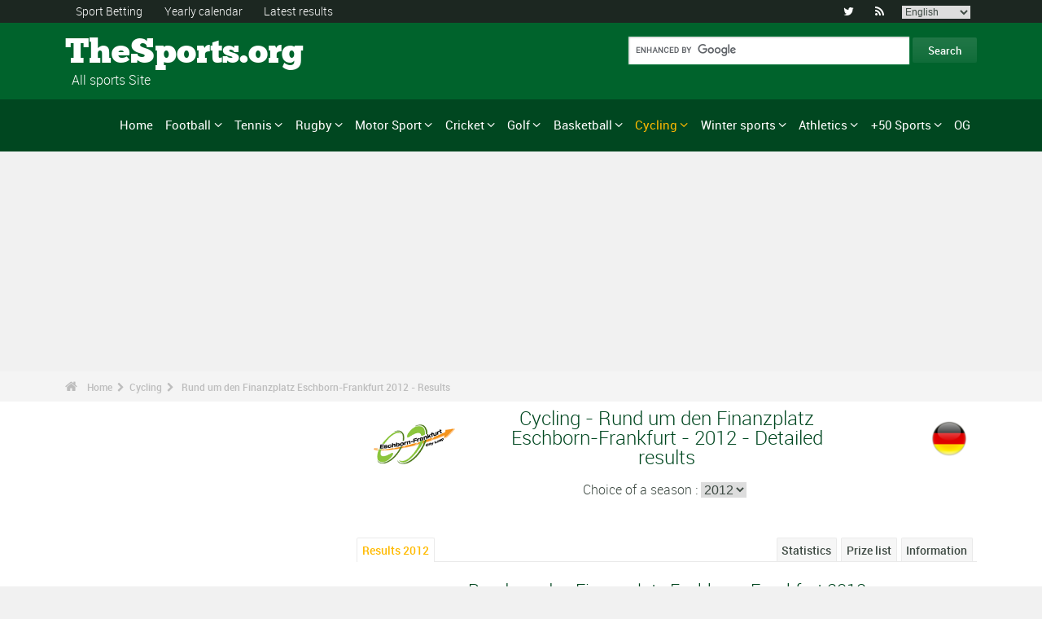

--- FILE ---
content_type: text/html; charset=UTF-8
request_url: https://www.the-sports.org/cycling-rund-um-den-finanzplatz-eschborn-frankfurt-results-2012-epr32872.html
body_size: 20686
content:
<!DOCTYPE html>
<!--[if lt IE 7]>      <html lang="en" class="no-js lt-ie9 lt-ie8 lt-ie7"> <![endif]-->
<!--[if IE 7]>         <html lang="en" class="no-js lt-ie9 lt-ie8"> <![endif]-->
<!--[if IE 8]>         <html lang="en" class="no-js lt-ie9"> <![endif]-->
<!--[if gt IE 8]><!--> <html lang="en" class="no-js"> <!--<![endif]-->
<head>
 <meta name="ppck-ver" content="7dda4172a68e80aff78c8f1f5a9969a7" />
 <meta name="ppck-ver" content="00a57c2c1a0483252560e5f1b76ac9dd" />
  <!-- Google tag (gtag.js) --> <script async src="https://www.googletagmanager.com/gtag/js?id=G-BGGK4FFJYY"></script> <script> window.dataLayer = window.dataLayer || []; function gtag(){dataLayer.push(arguments);} gtag('js', new Date()); gtag('config', 'G-BGGK4FFJYY'); </script>
  <meta charset="utf-8">
  <!--[if IE]><meta http-equiv="X-UA-Compatible" content="IE=edge,chrome=1"><![endif]-->
  <meta content="width=device-width, initial-scale=1, maximum-scale=1, user-scalable=no" name="viewport">
  <meta content="black" name="apple-mobile-web-app-status-bar-style">
  
  <!-- Page title + Description PHP -->
  <title>Cycling - Rund um den Finanzplatz Eschborn-Frankfurt 2012 - Results</title>
<meta name="description" content="Cycling - Rund um den Finanzplatz Eschborn-Frankfurt 2012 - Results">
<meta name="keywords" content="sports,football,basket,basketball,hand,handball,betting,sports,prono,sportsmen,sportswomen,rally,f1,motor,athletics,tennis,rugby,ski,volley,statistics,sailing,judo,taekwondo,gymnastics,betting help">
<meta name="robots" content="noindex, follow">
<script type="text/javascript" src="https://cache.consentframework.com/js/pa/21931/c/E69lx/stub"></script>
<script type="text/javascript" src="https://choices.consentframework.com/js/pa/21931/c/E69lx/cmp" async></script>
<script type="text/javascript" src="https://a.hit360.tech/tags/thesportsorg.js" async></script>
  
  <!-- Favicons -->
  <link rel="apple-touch-icon" sizes="57x57" href="favicons/apple-touch-icon-57x57.png">
  <link rel="apple-touch-icon" sizes="114x114" href="favicons/apple-touch-icon-114x114.png">
  <link rel="apple-touch-icon" sizes="72x72" href="favicons/apple-touch-icon-72x72.png">
  <link rel="apple-touch-icon" sizes="144x144" href="favicons/apple-touch-icon-144x144.png">
  <link rel="apple-touch-icon" sizes="60x60" href="favicons/apple-touch-icon-60x60.png">
  <link rel="apple-touch-icon" sizes="120x120" href="favicons/apple-touch-icon-120x120.png">
  <link rel="apple-touch-icon" sizes="76x76" href="favicons/apple-touch-icon-76x76.png">
  <link rel="apple-touch-icon" sizes="152x152" href="favicons/apple-touch-icon-152x152.png">
  <link rel="icon" type="image/png" href="favicons/favicon-196x196.png" sizes="196x196">
  <link rel="icon" type="image/png" href="favicons/favicon-160x160.png" sizes="160x160">
  <link rel="icon" type="image/png" href="favicons/favicon-96x96.png" sizes="96x96">
  <link rel="icon" type="image/png" href="favicons/favicon-16x16.png" sizes="16x16">
  <link rel="icon" type="image/png" href="favicons/favicon-32x32.png" sizes="32x32">
  <meta name="msapplication-TileColor" content="#ffffff">
  <meta name="msapplication-TileImage" content="favicons/mstile-144x144.png">

  <!-- Style Sheets -->
  <link rel="stylesheet" type="text/css" href="css/normalize.min.css">
  <link rel="stylesheet" type="text/css" href="styles.css">

  <link rel="stylesheet" type="text/css" href="css/font-awesome.min.css">  
  <link rel="stylesheet" type="text/css" href="css/jquery.sidr.light.css">
  <link rel="stylesheet" type="text/css" href="js/media/mediaelementplayer.min.css" />
  <link rel="stylesheet" type="text/css" href="js/owl-carousel/owl.carousel.css"> 
  <link rel="stylesheet" type="text/css" href="js/fancybox/jquery.fancybox.css?v=2.1.4"/> 
  <link rel="stylesheet" type="text/css" href="css/mosaic.css" />
  <link rel="stylesheet" type="text/css" href="css/responsive.css">
  <link rel="stylesheet" type="text/css" href="css/rs-plugin.css">
  <link rel="stylesheet" type="text/css" href="js/rs-plugin/css/settings.css" />
  <link rel="stylesheet" type="text/css" href="css/tooltipster.css">
  <link rel="stylesheet" type="text/css" href="css/mega.css" />
  
  <link rel="stylesheet" type="text/css" href="css/skin1.css"> <!-- change to skin2.css for other skin -->
  <link rel="stylesheet" type="text/css" href="css/full.css"> <!-- change to boxed.css for boxed style -->


  <!-- Scripts -->
  <script src="js/vendor/modernizr-2.6.2-respond-1.1.0.min.js"></script>
  
  <script async src="https://pagead2.googlesyndication.com/pagead/js/adsbygoogle.js?client=ca-pub-3931335624887431" crossorigin="anonymous"></script>
 
</head>
<body>
<div class="outter-wrapper pre-header-area header-style-1">
<div class="wrapper clearfix">
<div class="pre-header-left left">
<ul>
<li><a href="betting.html" title="Sport Betting">Sport Betting</a></li>
<li><a href="sport-calendar-2025-p0-62025.html" title="Yearly calendar">Yearly calendar</a></li>
<li><a href="results.html" title="Latest results">Latest results</a></li>
</ul>
</div>
<div class="pre-header-right right">
<ul class="social-links boxy">
<li><a class="fa" title="Twitter" href="https://twitter.com/the_sports">&#xf099;</a></li>
<li><a class="fa" title="RSS" href="xml_rss.php">&#xf09e;</a></li>
<li>
<select onchange="window.location.href=this.options[this.selectedIndex].value">
<option value="https://www.the-sports.org/cycling-2012-rund-um-den-finanzplatz-eschborn-frankfurt-epr32872.html" selected="selected">English</option>
<option value="https://www.los-deportes.info/ciclismo-gran-premio-de-francfort-2012-epr32872.html">Espa&ntilde;ol</option>
<option value="https://www.les-sports.info/cyclisme-sur-route-rund-um-den-finanzplatz-eschborn-frankfurt-2012-epr32872.html">French</option>
<option value="https://www.gli-sport.info/ciclismo-rund-um-den-finanzplatz-eschborn-frankfurt-2012-epr32872.html">Italiano</option>
<option value="https://www.sportuitslagen.org/wielrennen-rund-um-den-finanzplatz-eschborn-frankfurt-2012-epr32872.html">Nederlands</option>
</select>
</li>
</ul>
</div>
</div>
</div>
<!-- Header Area -->
<div class="outter-wrapper header-area header-style-1">
<div class="wrapper clearfix logo-container">
<header>
<div class="clearfix">
<div class="main-header-left left adjust-left">
<p><a class="logo text" href="/">
TheSports.org
</a></p>
<p id="sous_titre">&nbsp;&nbsp;All sports Site</p></div>
<div class="main-header-right right adjust-right">
<!-- SiteSearch Google -->

  <form action="https://www.the-sports.org/search_results.html" id="cse-search-box">
    <div>
      <input type="hidden" name="cx" value="partner-pub-4323819090139815:4885113271" />
      
      <input type="hidden" name="cof" value="FORID:10" />
      <input type="hidden" name="ie" value="UTF-8" />
      <input type="text" name="q" size="52" />
      <input type="submit" name="sa" value="Search" />
    </div>
  </form>
  
<!-- SiteSearch Google -->
</div>
</div>
</header>
</div>
</div>
<div class="outter-wrapper nav-container post-header-area header-style-1">
<div id="mobile-header" class="">
<a id="responsive-menu-button" href="#sidr-main">
<em class="fa fa-bars"></em> Menu
</a>
</div>
<div id="navigation" class="clearfix wrapper">
<ul class="menuHideBtn">
<li><a id="closebtn" class="fa" href="#">&#xf00d;</a></li>
</ul>
<nav class="nav megamenu_container">
<ul id="nav" class="right megamenu">
<li class="nav-parent"><a href="/">Home</a></li>
<li><a title="Football - Home" href="soccer-foot-s1.html" class="megamenu_drop">Football</a>
<div class="dropdown_fullwidth"><!-- Begin Item Container -->
<div class="clearfix">
<div class="col-1-4">
<h3 class="mega-title">England/USA</h3>
<ul class="list-2 widget-list">
<li><a href="football-soccer-2023-2024-english-premier-league-epr129436.html">English Premier League</a></li>
<li><a href="football-soccer-2023-2024-english-football-league-championship-epr130160.html">English League Championship</a></li>
<li><a href="football-soccer-2023-2024-england-fa-cup-epr132097.html">England - FA Cup</a></li>
<li><a href="football-soccer-2023-2024-england-league-cup-carling-cup-epr132098.html">England - League Cup - Carling Cup</a></li>
<li><a href="football-soccer-2024-major-league-soccer-epr133511.html">Major League Soccer</a></li>
</ul>
</div>
<div class="col-1-4">
<h3 class="mega-title">Europe</h3>
<ul class="list-2 widget-list">
<li><a href="football-soccer-2023-2024-spanish-primera-liga-epr131495.html">Spanish Primera Liga</a></li>
<li><a href="football-soccer-2023-2024-italian-serie-a-epr131449.html">Italian Serie A</a></li>
<li><a href="football-soccer-2023-2024-german-bundesliga-epr131496.html">German Bundesliga</a></li>
<li><a href="football-soccer-2023-2024-french-division-1-epr131370.html">French Division 1</a></li>
<li><a href="football-soccer-2023-2024-portugal-division-1-superliga-epr131460.html">Portugal Division 1</a></li>
</ul>
</div>
<div class="col-1-4">
<h3 class="mega-title">International</h3>
<ul class="list-2 widget-list">
<li><a href="football-soccer-2022-men-s-world-cup-epr100095.html">Men's World Cup</a></li>
<li><a href="football-soccer-2024-uefa-european-football-championship-epr131210.html">UEFA European Football Championship</a></li>
<li><a href="football-soccer-2023-2024-uefa-champions-league-epr131400.html">UEFA Champions League</a></li>
<li><a href="football-soccer-2023-2024-uefa-europa-league-epr131424.html">UEFA Europa League</a></li>
<li><a href="football-soccer-fifa-men-s-world-ranking-s1-c281-l0.html">FIFA Men's World Ranking</a></li>
</ul>
</div>
<div class="col-1-4 last">
<h3 class="mega-title">General Links</h3>
<ul class="list-2 widget-list">
<li><a href="football-soccer-help-betting-s1-c1-b0.html">Sport betting help</a></li>
<li><a href="football-soccer-statistics-s1-c2.html">Statistics</a></li>
<li><a href="soccer-foot-s1-prize-list-of-the-big-competitions.html">Competitions prize list</a></li>
<li><a href="football-soccer-calendar-2024-s1-c0-b0-u329.html">Calendar 2024</a></li>
<li><a href="football-soccer-calendar-2023-2024-s1-c0-b0-u328.html">Calendar 2023/2024</a></li>
</ul>
</div>
</div>
</div>
</li>
<li class="nav-parent"><a title="Tennis - Home" href="tennis-s4.html" class="megamenu_drop">Tennis</a>
<div class="dropdown_fullwidth"><!-- Begin Item Container -->
<div class="clearfix">
<div class="col-1-4">
<h3 class="mega-title">ATP / WTA</h3>
<ul class="list-2 widget-list">
<li><a href="tennis-atp-world-tour-calendar-2024-s4-c0-b0-g4-u329.html">ATP Calendar</a></li>
<li><a href="tennis-atp-rankings-s4-c15-l0.html">ATP Rankings</a></li>
<li><a href="tennis-wta-tour-calendar-2024-s4-c0-b0-g5-u329.html">WTA Calendar</a></li>
<li><a href="tennis-wta-rankings-singles-s4-c212-l0.html">WTA Rankings</a></li>
</ul>
</div>
<div class="col-1-4">
<h3 class="mega-title">Men's Grand Slam</h3>
<ul class="list-2 widget-list">
<li><a href="tennis-men-s-grand-slam-australian-open-2024-results-eprd132722.html">Australian Open</a></li>
<li><a href="tennis-men-s-grand-slam-roland-garros-2023-results-eprd123949.html">Roland Garros</a></li>
<li><a href="tennis-men-s-grand-slam-wimbledon-2023-results-eprd123950.html">Wimbledon</a></li>
<li><a href="tennis-men-s-grand-slam-us-open-2023-results-eprd123955.html">US Open</a></li>
</ul>
</div>
<div class="col-1-4">
<h3 class="mega-title">Others</h3>
<ul class="list-2 widget-list">
<li><a href="tennis-davis-cup-calendar-2024-s4-c0-b0-g70-u329.html">Davis Cup</a></li>
<li><a href="tennis-fed-cup-calendar-2024-s4-c0-b0-g71-u329.html">Fed Cup</a></li>
<li><a href="tennis-atp-1000-atp-world-tour-finals-2023-results-eprd129211.html">ATP World Tour Finals</a></li>
<li><a href="tennis-masters-series-indian-wells-2024-results-eprd133661.html">Indian Wells</a></li>
</ul>
</div>
<div class="col-1-4 last">
<h3 class="mega-title">General Links</h3>
<ul class="list-2 widget-list">
<li><a href="tennis-help-betting-s4-c1-b0.html">Sport betting help</a></li>
<li><a href="tennis-statistics-s4-c2.html">Statistics</a></li>
<li><a href="tennis-s4-prize-list-of-the-big-competitions.html">Competitions prize list</a></li>
<li><a href="tennis-calendar-2024-s4-c0-b0-u329.html">Calendar 2024</a></li>
</ul>
</div>
</div>
</div>
</li>
<li class="nav-parent"><a title="Rugby - Home" href="rugby-s11.html" class="megamenu_drop">Rugby</a>
<div class="dropdown_fullwidth"><!-- Begin Item Container -->
<div class="clearfix">
<div class="col-1-4">
<h3 class="mega-title">Championships</h3>
<ul class="list-2 widget-list">
<li><a href="rugby-2023-2024-england-championship-epr131765.html">England Championship</a></li>
<li><a href="rugby-2023-2024-celtic-league-epr131771.html">Celtic League</a></li>
<li><a href="rugby-2023-2024-top-14-epr131605.html">TOP 14</a></li>
<li><a href="rugby-2017-pro-rugby-epr77149.html">PRO Rugby</a></li>
</ul>
</div>
<div class="col-1-4">
<h3 class="mega-title">European League Cups</h3>
<ul class="list-2 widget-list">
<li><a href="rugby-2023-2024-heineken-cup-epr132043.html">Heineken Cup</a></li>
<li><a href="rugby-2023-2024-european-challenge-epr132405.html">European Challenge</a></li>
<li class="livide"></li>
</ul>
</div>
<div class="col-1-4">
<h3 class="mega-title">International</h3>
<ul class="list-2 widget-list">
<li><a href="rugby-2023-world-cup-epr110258.html">World Cup</a></li>
<li><a href="rugby-2024-vi-nations-epr132743.html">VI Nations</a></li>
<li><a href="rugby-2024-test-series-epr132744.html">Test series</a></li>
<li><a href="rugby-2023-tri-nations-epr130159.html">Tri Nations</a></li>
<li><a href="rugby-irb-world-rankings-s11-c216-l0.html">IRB World Rankings</a></li>
</ul>
</div>
<div class="col-1-4 last">
<h3 class="mega-title">General Links</h3>
<ul class="list-2 widget-list">
<li><a href="rugby-help-betting-s11-c1-b0.html">Sport betting help</a></li>
<li><a href="rugby-statistics-s11-c2.html">Statistics</a></li>
<li><a href="rugby-s11-prize-list-of-the-big-competitions.html">Competitions prize list</a></li>
<li><a href="rugby-calendar-2024-s11-c0-b0-u329.html">Calendar 2024</a></li>
<li><a href="rugby-calendar-2023-2024-s11-c0-b0-u328.html">Calendar 2023/2024</a></li>
</ul>
</div>
</div>
</div>
</li>
<li class="nav-parent"><a title="Motor Sport - Home" href="motor-sport-s13.html" class="megamenu_drop">Motor Sport</a>
<div class="dropdown_fullwidth"><!-- Begin Item Container -->
<div class="clearfix">
<div class="col-1-4">
<h3 class="mega-title">Formula 1</h3>
<ul class="list-2 widget-list">
<li><a href="formula-one-g36.html">Home F1</a></li>
<li><a href="formula-1-calendar-2024-s13-c0-b0-g36-u329.html">Calendar 2024</a></li>
<li><a href="motor-sport-drivers-standings-s13-c1851-l0.html">Drivers standings</a></li>
<li><a href="motor-sport-constructors-standings-s13-c1180-l0.html">Constructors standings</a></li>
<li><a href="formula-1-world-championship-presentation-medal-winners-sup402.html">Prize list</a></li>
</ul>
</div>
<div class="col-1-4">
<h3 class="mega-title">Rally</h3>
<ul class="list-2 widget-list">
<li><a href="rally-g39.html">Home Rally</a></li>
<li><a href="rally-calendar-2024-s13-c0-b0-g39-u329.html">Calendar 2024</a></li>
<li><a href="motor-sport-drivers-championship-s13-c1794-l0.html">Drivers championship</a></li>
<li><a href="motor-sport-manufacturers-championship-s13-c1182-l0.html">Manufacturers championship</a></li>
<li><a href="rally-world-championship-presentation-medal-winners-sup406.html">Prize list</a></li>
</ul>
</div>
<div class="col-1-4">
<h3 class="mega-title">Motorcycle</h3>
<ul class="list-2 widget-list">
<li><a href="moto-gp-g37.html">Home Moto</a></li>
<li class="sousel"><a href="moto-calendar-2024-s13-c0-b0-g37-u329.html">Moto Calendar 2024</a></li>
<li class="sousel"><a href="moto-moto-gp-2024-epr133543.html">Moto GP</a></li>
<li><a href="motocross-g86.html">Home Motocross</a></li>
<li class="sousel"><a href="motocross-calendar-2024-s13-c0-b0-g86-u329.html">Motocross Calendar 2024</a></li>
</ul>
</div>
<div class="col-1-4 last">
<h3 class="mega-title">Others</h3>
<ul class="list-2 widget-list">
<li><a href="rally-raid-g284.html">Rally Raid</a></li>
<li><a href="endurance-g426.html">Endurance</a></li>
<li><a href="wtcc-g174.html">WTCC</a></li>
<li><a href="superbike-g176.html">Superbike</a></li>
</ul>
</div>
</div>
</div>
</li>
<li class="nav-parent"><a title="Cricket - Home" href="cricket-s28.html" class="megamenu_drop">Cricket</a>
<div class="dropdown_fullwidth"><!-- Begin Item Container -->
<div class="clearfix">
<div class="col-1-3">
<h3 class="mega-title">Test, ODI and Twenty20 Championships</h3>
<ul class="list-2 widget-list">
<li><a href="cricket-2022-icc-test-championship-epr120469.html">ICC Test Championship</a></li>
<li><a href="cricket-2022-icc-odi-championship-epr120470.html">ICC ODI Championship</a></li>
<li><a href="cricket-2022-twenty20-internationals-epr120471.html">Twenty20 Internationals</a></li>
</ul>
</div>
<div class="col-1-3">
<h3 class="mega-title">International Events</h3>
<ul class="list-2 widget-list">
<li><a href="cricket-2023-men-s-world-cup-epr126759.html">Men's World Cup</a></li>
<li><a href="cricket-2022-twenty20-world-cup-epr126558.html">Twenty20 World Cup</a></li>
<li><a href="cricket-2017-icc-champions-trophy-epr79080.html">ICC Champions Trophy</a></li>
</ul>
</div>
<div class="col-1-3 last">
<h3 class="mega-title">General Links</h3>
<ul class="list-2 widget-list">
<li><a href="cricket-help-betting-s28-c1-b0.html">Sport betting help</a></li>
<li><a href="cricket-statistics-s28-c2.html">Statistics</a></li>
<li><a href="cricket-s28-prize-list-of-the-big-competitions.html">Competitions prize list</a></li>
<li><a href="cricket-calendar-2024-s28-c0-b0-u329.html">Calendar 2024</a></li>
</ul>
</div>
</div>
</div>
</li>
<li class="nav-parent"><a title="Golf - golf-s7.html" href="golf-s7.html" class="megamenu_drop">Golf</a>
<div class="dropdown_fullwidth"><!-- Begin Item Container -->
<div class="clearfix">
<div class="col-1-3">
<h3 class="mega-title">Major Events</h3>
<ul class="list-2 widget-list">
<li><a href="golf-the-masters-2022-epr118538.html">Masters Tournament</a></li>
<li><a href="golf-us-open-2022-epr118560.html">US Open Championship</a></li>
<li><a href="golf-the-open-championship-2022-epr118563.html">Open Championship</a></li>
<li><a href="golf-us-pga-championship-2022-epr118540.html">US PGA Championship</a></li>
<li><a href="golf-ryder-cup-2021-epr104173.html">Ryder Cup</a></li>
</ul>
</div>
<div class="col-1-3">
<h3 class="mega-title">Calendars / Classification</h3>
<ul class="list-2 widget-list">
<li><a href="golf-pga-tour-calendar-2023-2024-s7-c0-b0-g41-u328.html">PGA Tour</a></li>
<li><a href="golf-european-tour-calendar-2024-s7-c0-b0-g101-u329.html">European Tour</a></li>
<li><a href="golf-lpga-tour-calendar-2024-s7-c0-b0-g435-u329.html">LPGA Tour</a></li>
<li class="livide"></li>
<li><a href="golf-official-world-golf-rankings-s7-c491-l0.html">Official World Golf Rankings</a></li>
</ul>
</div>
<div class="col-1-3 last">
<h3 class="mega-title">General Links</h3>
<ul class="list-2 widget-list">
<li><a href="golf-help-betting-s7-c1-b0.html">Sport betting help</a></li>
<li><a href="golf-statistics-s7-c2.html">Statistics</a></li>
<li><a href="golf-s7-prize-list-of-the-big-competitions.html">Competitions prize list</a></li>
<li><a href="golf-calendar-2024-s7-c0-b0-u329.html">Calendar 2024</a></li>
<li><a href="golf-calendar-2023-2024-s7-c0-b0-u328.html">Calendar 2023/2024</a></li>
</ul>
</div>
</div>
</div>
</li>
<li class="nav-parent"><a title="Basketball - Home" href="basketball-s6.html" class="megamenu_drop">Basketball</a>
<div class="dropdown_fullwidth"><!-- Begin Item Container -->
<div class="clearfix">
<div class="col-1-4">
<h3 class="mega-title">Championships</h3>
<ul class="list-2 widget-list">
<li><a href="basketball-national-basketball-association-regular-season-2023-2024-results-eprd132160.html">NBA</a></li>
<li><a href="basketball-2022-women-s-nba-epr119968.html">WNBA</a></li>
<li class="livide"></li>
<li><a href="basketball-2023-2024-spain-acb-epr131591.html">Spain - ACB</a></li>
<li><a href="basketball-2023-2024-italy-lega-basket-serie-a-epr131571.html">Italy - Lega</a></li>
</ul>
</div>
<div class="col-1-4">
<h3 class="mega-title">European League Cups</h3>
<ul class="list-2 widget-list">
<li><a href="basketball-2023-2024-men-euroleague-epr125248.html">Men Euroleague</a></li>
<li><a href="basketball-2023-2024-women-euroleague-epr132122.html">Women Euroleague</a></li>
<li><a href="basketball-2023-2024-basketball-champions-league-epr132125.html">Basketball Champions League</a></li>
<li><a href="basketball-2023-2024-men-s-eurocup-epr132135.html">Men's Eurocup</a></li>
<li><a href="basketball-2023-2024-eurocup-women-epr132139.html">Eurocup Women</a></li>
</ul>
</div>
<div class="col-1-4">
<h3 class="mega-title">International</h3>
<ul class="list-2 widget-list">
<li><a href="basketball-2023-men-s-world-championship-epr102619.html">Men's World Championship</a></li>
<li><a href="basketball-2022-women-s-world-championship-epr113758.html">Women's World Championship</a></li>
<li><a href="basketball-2022-eurobasket-men-epr113561.html">EuroBasket Men</a></li>
<li><a href="basketball-2023-eurobasket-women-epr129369.html">EuroBasket Women</a></li>
</ul>
</div>
<div class="col-1-4 last">
<h3 class="mega-title">General Links</h3>
<ul class="list-2 widget-list">
<li><a href="basketball-help-betting-s6-c1-b0.html">Sport betting help</a></li>
<li><a href="basketball-statistics-s6-c2.html">Statistics</a></li>
<li><a href="basketball-s6-prize-list-of-the-big-competitions.html">Competitions prize list</a></li>
<li><a href="basketball-calendar-2024-s6-c0-b0-u329.html">Calendar 2024</a></li>
<li><a href="basketball-calendar-2023-2024-s6-c0-b0-u328.html">Calendar 2023/2024</a></li>
</ul>
</div>
</div>
</div>
</li>
<li class="nav-parent"><a title="Cycling - Home" href="cycling-s2.html" style="color: #ffba00;" class="megamenu_drop">Cycling</a>
<div class="dropdown_fullwidth"><!-- Begin Item Container -->
<div class="clearfix">
<div class="col-1-4">
<h3 class="mega-title">Grand Tour</h3>
<ul class="list-2 widget-list">
<li><a href="cycling-tour-de-france-results-2023-epr123956.html">Tour de France</a></li>
<li><a href="cycling-giro-d-italia-results-2024-men-epm132490.html">Giro d'Italia</a></li>
<li><a href="cycling-vuelta-a-espana-2024-epr132491.html">Vuelta a Espa&ntilde;a</a></li>
<li class="livide"></li>
<li><a href="cycling-tour-de-france-presentation-medal-winners-sup94.html">Prize list TDF</a></li>
</ul>
</div>
<div class="col-1-4">
<h3 class="mega-title">World Champ. / WT</h3>
<ul class="list-2 widget-list">
<li><a href="cycling-world-championships-results-2023-men-epm110909.html">World Championships</a></li>
<li><a href="cycling-world-tour-one-day-classics-calendar-2024-s2-c0-b0-g22-u329.html">World Tour One Day Classics</a></li>
<li><a href="cycling-world-tour-stage-races-calendar-2024-s2-c0-b0-g28-u329.html">World Tour Stage Races</a></li>
<li><a href="cycling-continental-tour-europe-one-day-classics-calendar-2024-s2-c0-b0-g23-u329.html">Europe Tour One Day Classics</a></li>
<li><a href="cycling-continental-tour-europe-stage-races-calendar-2024-s2-c0-b0-g194-u329.html">Europe Tour Stage Races</a></li>
</ul>
</div>
<div class="col-1-4">
<h3 class="mega-title">General Links</h3>
<ul class="list-2 widget-list">
<li><a href="cycling-help-betting-s2-c1-b0.html">Sport betting help</a></li>
<li><a href="cycling-statistics-s2-c2.html">Statistics</a></li>
<li><a href="cycling-s2-prize-list-of-the-big-competitions.html">Competitions prize list</a></li>
<li><a href="cycling-calendar-2024-s2-c0-b0-u329.html">Calendar 2024</a></li>
<li><a href="cycling-uci-road-rankings-s2-c457-l0.html">UCI Road Rankings</a></li>
</ul>
</div>
<div class="col-1-4 last">
<h3 class="mega-title">Other main cycling sports</h3>
<ul class="list-2 widget-list">
<li><a href="cyclo-cross-s17.html">Cyclo-Cross</a></li>
<li class="sousel"><a href="cyclo-cross-calendar-2023-2024-s17-c0-b0-u328.html">Calendar 2023/2024</a></li>
<li><a href="track-cycling-s24.html">Track Cycling</a></li>
<li><a href="mountain-bike-s25.html">VTT</a></li>
<li><a href="bmx-cycling-s29.html">BMX</a></li>
</ul>
</div>
</div>
</div>
</li>
<li class="nav-parent"><a title="Winter sports - Home" href="winter-sports.html" class="megamenu_drop">Winter sports</a>
<div class="dropdown_fullwidth"><!-- Begin Item Container -->
<div class="clearfix">
<div class="col-1-4">
<h3 class="mega-title">Home Winter sports</h3>
<ul class="list-2 widget-list">
<li><a href="winter-sports.html">Winter sports - Home</a></li>
<li><a href="winter-olympic-games-og-list-s16-c0-b0-j1.html">Olympic Games</a></li>
</ul>
</div>
<div class="col-1-4">
<h3 class="mega-title">Ice Hockey</h3>
<ul class="list-2 widget-list">
<li><a href="ice-hockey-s9.html">Ice Hockey - Home</a></li>
<li><a href="ice-hockey-calendar-2023-2024-s9-c0-b0-u328.html">Calendar 2023/2024</a></li>
<li><a href="ice-hockey-national-hockey-league-regular-season-2023-2024-results-eprd131368.html">NHL</a></li>
<li><a href="ice-hockey-2023-2024-champions-hockey-league-epr131349.html">Champions League</a></li>
</ul>
</div>
<div class="col-1-4">
<h3 class="mega-title">Winter sports</h3>
<ul class="list-2 widget-list">
<li><a href="alpine-skiing-g42.html">Alpine Skiing</a></li>
<li class="sousel"><a href="alpine-skiing-calendar-2023-2024-s12-c0-b0-g42-u328.html">Alpine Skiing 2023/2024</a></li>
<li><a href="ski-jumping-g77.html">Ski Jumping</a></li>
<li><a href="cross-country-g109.html">Cross Country Skiing</a></li>
<li><a href="freestyle-skiing-g102.html">Freestyle Skiing</a></li>
</ul>
</div>
<div class="col-1-4 last">
<h3 class="mega-title">Others</h3>
<ul class="list-2 widget-list">
<li><a href="biathlon-g43.html">Biathlon</a></li>
<li><a href="nordic-combined-g110.html">Nordic Combined</a></li>
<li><a href="snowboarding-g117.html">Snowboarding</a></li>
<li><a href="figure-skating-g116.html">Figure Skating</a></li>
</ul>
</div>
</div>
</div>
</li>
<li class="nav-parent"><a title="Athletics - Home" href="athletics-s5.html" class="megamenu_drop">Athletics</a>
<div class="dropdown_fullwidth"><!-- Begin Item Container -->
<div class="clearfix">
<div class="col-1-3">
<h3 class="mega-title">Major Events</h3>
<ul class="list-2 widget-list">
<li><a href="athletics-olympic-games-results-2021-men-epm89370.html">Olympic Games</a></li>
<li><a href="athletics-world-championships-results-2023-men-epm103927.html">World Championships</a></li>
<li><a href="athletics-world-indoor-championships-results-2024-men-epm110968.html">World Indoor Championships</a></li>
<li><a href="athletics-european-championships-results-2022-men-epm109125.html">European Championships</a></li>
</ul>
</div>
<div class="col-1-3">
<h3 class="mega-title">Calendars</h3>
<ul class="list-2 widget-list">
<li><a href="athletics-iaaf-diamond-league-calendar-2024-s5-c0-b0-g46-u329.html">IAAF Diamond League</a></li>
<li><a href="athletics-international-competitions-calendar-2024-s5-c0-b0-g61-u329.html">International Competitions</a></li>
<li><a href="athletics-world-challenge-meeting-calendar-2024-s5-c0-b0-g168-u329.html">World Challenge Meeting</a></li>
<li><a href="athletics-city-marathons-calendar-2024-s5-c0-b0-g218-u329.html">City Marathons</a></li>
</ul>
</div>
<div class="col-1-3 last">
<h3 class="mega-title">General Links</h3>
<ul class="list-2 widget-list">
<li><a href="athletics-help-betting-s5-c1-b0.html">Sport betting help</a></li>
<li><a href="athletics-statistics-s5-c2.html">Statistics</a></li>
<li><a href="athletics-s5-prize-list-of-the-big-competitions.html">Competitions prize list</a></li>
<li><a href="athletics-calendar-2024-s5-c0-b0-u329.html">Calendar 2024</a></li>
</ul>
</div>
</div>
</div>
</li>
<li class="nav-parent"><a title="+50 Sports - Home" href="other-sports.html" class="megamenu_drop">+50 Sports</a>
<div class="dropdown_fullwidth"><!-- Begin Item Container -->
<div class="clearfix">
<div class="col-1-4">
<h3 class="mega-title">+50 Sports - Home</h3>
<ul class="list-2 widget-list">
<li><a href="other-sports.html">+50 Sports - Home</a></li>
</ul>
<h3 class="mega-title">Multi-sport competition</h3>
<ul class="list-2 widget-list">
<li><a href="olympic-games-s16.html">Home Olympic Games</a></li>
<li><a href="summer-olympic-games-og-list-s16-c0-b0-j0.html">Summer Olympics Games</a></li>
<li><a href="winter-olympic-games-og-list-s16-c0-b0-j1.html">Winter Olympics Games</a></li>
<li><a href="european-games-ms1.html">European Games</a></li>
<li><a href="world-games-ms4.html">World Games</a></li>
</ul>
</div>
<div class="col-1-4">
<h3 class="mega-title">Nautical Sports</h3>
<ul class="list-2 widget-list">
<li><a href="swimming-g81.html">Swimming</a></li>
<li><a href="diving-g82.html">Diving</a></li>
<li><a href="surfing-g126.html">Surfing</a></li>
<li><a href="sailing-g85.html">Sailing</a></li>
<li><a href="rowing-g83.html">Rowing</a></li>
<li><a href="water-polo-s32.html">Water Polo</a></li>
</ul>
</div>
<div class="col-1-4">
<h3 class="mega-title">Team Sports</h3>
<ul class="list-2 widget-list">
<li><a href="baseball-s15.html">Baseball</a></li>
<li><a href="nfl-s14.html">American Football</a></li>
<li><a href="futsal-s38.html">Futsal</a></li>
<li><a href="field-hockey-s33.html">Field hockey</a></li>
<li><a href="beach-volley-s23.html">Beach Volley</a></li>
<li><a href="handball-s8.html">Handball</a></li>
<li><a href="volleyball-s3.html">Volleyball</a></li>
</ul>
</div>
<div class="col-1-4 last">
<h3 class="mega-title">Other individual sports</h3>
<ul class="list-2 widget-list">
<li><a href="badminton-s30.html">Badminton</a></li>
<li><a href="table-tennis-s31.html">Table tennis</a></li>
<li><a href="snooker-s36.html">Snooker</a></li>
<li><a href="fencing-g122.html">Fencing</a></li>
<li><a href="darts-s37.html">Darts</a></li>
<li><a href="gymnastics-g94.html">Gymnastics</a></li>
<li><a href="weightlifting-g95.html">Weightlifting</a></li>
</ul>
</div>
</div>
</div>
</li>
<li class="nav-parent"><a title="OG 2024 - Home" href="2024-paris-summer-olympic-games-s16-c0-b0-j0-u329.html">OG</a></li>
</ul>
</nav>
</div>
</div>
<div id="hit-hd-top" style="min-height:250px;"></div>
<div class="outter-wrapper breadcrumb-wrapper">
<div class="wrapper">
<a href="/" class="accueil">&nbsp;</a><a href="/">Home</a><a href="cycling-s2.html">Cycling</a>
<a href="cycling-2012-rund-um-den-finanzplatz-eschborn-frankfurt-epr32872.html">Rund um den Finanzplatz Eschborn-Frankfurt 2012 - Results</a>
</div>
</div>
<!-- Debut outter-wrapper body-wrapper  -->
<div class="outter-wrapper body-wrapper">
<!-- Debut wrapper clearfix  -->
<div class="wrapper clearfix">
<!-- Debut 1ere Colonne  -->
<nav class="col-1-4-plus">
<div class="widget">
<div id="hit-sid-top" style="min-height:250px;"></div>
<div class="menu_sec_div"><ul class="menu_sec">
<li><a href="cycling-s2.html">Cycling - Home</a></li>
<li class="separe"><input type="radio" name="tab2" id="tab1g" class="tabs" checked="checked" />
<label for="tab1g" class="open" accesskey="10"><img src="images/trans.gif" alt="" />Europe Tour - 2012</label>
<ul id="sousmenu4">
<li><a href="cycling-grand-prix-d-ouverture-la-marseillaise-results-2012-epr32785.html">29/01 - GP La Marseillaise</a></li>
<li><a href="cycling-etoile-de-besseges-results-2012-epr32879.html">01/02 - Etoile de Bess&egrave;ges</a></li>
<li><a href="cycling-gran-premio-della-costa-etruschi-results-2012-epr32786.html">04/02 - Gran Premio della Costa Etruschi</a></li>
<li><a href="cycling-trofeo-palma-de-mallorca-results-2012-epr32787.html">05/02 - Trofeo Palma de Mallorca</a></li>
<li><a href="cycling-trofeo-migjorn-results-2012-epr32788.html">06/02 - Trofeo Migjor</a></li>
<li><a href="cycling-trophee-deia-results-2012-epr32790.html">07/02 - Troph&eacute;e Dei&agrave;</a></li>
<li><a href="cycling-trofeo-serra-de-tramuntana-results-2012-epr32789.html">08/02 - Trofeo Serra de Tramuntana</a></li>
<li><a href="cycling-tour-mediterraneen-results-2012-epr35662.html">09/02 - Tour Mediterraneen</a></li>
<li><a href="cycling-giro-della-provincia-di-reggio-calabria-results-2012-epr32880.html">11/02 - Giro di Reggio Calabria</a></li>
<li><a href="cycling-tour-of-algarve-results-2012-epr32881.html">15/02 - Tour of Algarve</a></li>
<li><a href="cycling-trofeo-laigueglia-results-2012-epr32792.html">18/02 - Trofeo Laigueglia</a></li>
<li><a href="cycling-tour-du-haut-var-results-2012-epr32912.html">18/02 - Tour du Haut Var</a></li>
<li><a href="cycling-vuelta-a-andalucia-ruta-ciclista-del-sol-results-2012-epr32882.html">19/02 - Vuelta a Andaluc&iacute;a</a></li>
<li><a href="cycling-tour-of-sardinia-2012-epr32915.html">21/02 - Tour of Sardinia</a></li>
<li><a href="cycling-beverbeek-classic-results-2012-epr32793.html">25/02 - Beverbeek Classic</a></li>
<li><a href="cycling-omloop-het-nieuwsblad-results-2012-epr32795.html">25/02 - Het Volk</a></li>
<li><a href="cycling-ster-van-zwolle-results-2012-epr32794.html">25/02 - Ster van Zwolle</a></li>
<li><a href="cycling-clasica-de-almeria-results-2012-epr32800.html">26/02 - Cl&aacute;sica de Almer&iacute;a</a></li>
<li><a href="cycling-gran-premio-dell-insubria-lugano-results-2012-epr35737.html">26/02 - Gran Premio dell'Insubria-Lugano</a></li>
<li><a href="cycling-classica-sarda-sassari-cagliari-results-2012-epr32799.html">26/02 - Classica Sarda Sassari-Cagliari</a></li>
<li><a href="cycling-kuurne-brussel-kuurne-results-2012-epr32796.html">26/02 - Kuurne-Bruxelles-Kuurne</a></li>
<li><a href="cycling-les-boucles-du-sud-ardeche-results-2012-epr32798.html">26/02 - Les Boucles du Sud Ard&egrave;che</a></li>
<li><a href="cycling-gp-citta-di-lugano-results-2012-epr32797.html">26/02 - G.P. Citt&agrave; di Lugano</a></li>
<li><a href="cycling-gp-le-samyn-results-2012-epr32801.html">29/02 - Le Samyn</a></li>
<li><a href="cycling-giro-del-friuli-results-2012-epr32802.html">01/03 - Giro del Friuli</a></li>
<li><a href="cycling-driedaagse-van-west-vlaanderen-results-2012-epr32884.html">02/03 - Driedaagse Van West-Vlaand.</a></li>
<li><a href="cycling-vuelta-ciclista-a-murcia-results-2012-epr32883.html">03/03 - Vuelta Ciclista a Murcia</a></li>
<li><a href="cycling-de-vlaamse-pijl-results-2012-epr35738.html">03/03 - De Vlaamse Pijl</a></li>
<li><a href="cycling-strade-bianche-results-2012-epr32870.html">03/03 - Montepaschi Strade Bianche</a></li>
<li><a href="cycling-gp-souvenir-bruno-comini-results-2012-epr35740.html">04/03 - Grand Prix de Lillers</a></li>
<li><a href="cycling-trofeo-zssdi-results-2012-epr35739.html">04/03 - Trofeo Zssdi</a></li>
<li><a href="cycling-dwars-door-drenthe-results-2012-epr35890.html">09/03 - Dwars door Drenthe</a></li>
<li><a href="cycling-albert-achterhes-ronde-van-drenthe-results-2012-epr35741.html">10/03 - Ronde van Drenthe</a></li>
<li><a href="cycling-omloop-van-het-waasland-results-2012-epr32805.html">11/03 - Omloop van het Waasland</a></li>
<li><a href="cycling-kattekoers-results-2012-epr32804.html">11/03 - Kattekoers</a></li>
<li><a href="cycling-trofeo-franco-balestra-results-2012-epr35742.html">11/03 - Trofeo Franco Balestra</a></li>
<li><a href="cycling-paris-troyes-results-2012-epr32803.html">11/03 - Parigi-Troyes</a></li>
<li><a href="cycling-porec-trophy-results-2012-epr35743.html">11/03 - Porec Trophy</a></li>
<li><a href="cycling-dorpenomloop-rucphen-results-2012-epr35744.html">11/03 - Dorpenomloop Rucphen</a></li>
<li><a href="cycling-nokere-koerse-results-2012-epr32806.html">14/03 - Nokere-Koerse</a></li>
<li><a href="cycling-istarsko-proljece-istrian-spring-trophy-results-2012-epr35745.html">15/03 - Istrian Spring Trophy</a></li>
<li><a href="cycling-handzame-classic-results-2012-epr32807.html">16/03 - Handzame Classic</a></li>
<li><a href="cycling-classic-loire-atlantique-results-2012-epr32808.html">17/03 - Classic Loire Atlantique</a></li>
<li><a href="cycling-la-roue-tourangelle-region-centre-results-2012-epr35746.html">18/03 - La Roue Tourangelle</a></li>
<li><a href="cycling-cholet-pays-de-loire-results-2012-epr32809.html">18/03 - Cholet - Pays de Loire</a></li>
<li><a href="cycling-gran-premio-san-giuseppe-results-2012-epr35747.html">18/03 - Gran Premio San Giuseppe</a></li>
<li><a href="cycling-ronde-van-het-groene-hart-results-2012-epr32810.html">18/03 - Ronde Van Het Groene Hart</a></li>
<li><a href="cycling-tour-of-normandia-results-2012-epr35748.html">19/03 - Tour of Normandia</a></li>
<li><a href="cycling-settimana-internazionale-coppi-e-bartali-results-2012-epr32911.html">20/03 - Set. Int. Coppi e Bartali</a></li>
<li><a href="cycling-dwars-door-vlaanderen-results-2012-epr32811.html">21/03 - Dwars door Vlaanderen</a></li>
<li><a href="cycling-volta-ao-alentejocredito-agricola-costa-azul-results-2012-epr35749.html">22/03 - Volta ao Alentejo</a></li>
<li><a href="cycling-criterium-international-results-2012-epr32885.html">24/03 - Criterium International</a></li>
<li><a href="cycling-driedaagse-van-de-panne-results-2012-epr32886.html">27/03 - Driedaagse van De Panne</a></li>
<li><a href="cycling-cinturon-ciclista-internacional-a-mallorca-2012-epr35750.html">29/03 - Cintur&oacute;n a Mallorca</a></li>
<li><a href="cycling-le-triptyque-des-monts-et-chateaux-results-2012-epr35752.html">30/03 - Triptyque Monts et Ch&acirc;teaux</a></li>
<li><a href="cycling-route-adelie-de-vitre-results-2012-epr35751.html">30/03 - Route Ad&eacute;lie de Vitr&eacute;</a></li>
<li><a href="cycling-gran-premio-miguel-indurain-results-2012-epr32867.html">31/03 - Gran Premio Miguel Indurain</a></li>
<li><a href="cycling-volta-limburg-classic-results-2012-epr32812.html">31/03 - Hel van het Mergelland</a></li>
<li><a href="cycling-fleche-d-emeraude-saint-malo-results-2012-epr35753.html">01/04 - Fl&egrave;che d'Emeraude - Saint Malo</a></li>
<li><a href="cycling-grand-prix-de-la-ville-de-nogent-sur-oise-results-2012-epr35754.html">01/04 - GP de Nogent-sur-Oise</a></li>
<li><a href="cycling-circuit-cycliste-sarthe-pays-de-la-loire-results-2012-epr32887.html">03/04 - Circuit de la Sarthe</a></li>
<li><a href="cycling-grote-scheldeprijs-vlaanderen-results-2012-epr32813.html">04/04 - Grote Scheldeprijs</a></li>
<li><a href="cycling-grand-prix-of-sochi-results-2012-epr35756.html">04/04 - Grand Prix of Sochi</a></li>
<li><a href="cycling-grand-prix-pino-cerami-results-2012-epr32814.html">05/04 - Grand Prix Pino Cerami</a></li>
<li><a href="cycling-circuit-des-ardennes-results-2012-epr35757.html">06/04 - Circuit des Ardennes</a></li>
<li><a href="cycling-klasika-primavera-de-amorebieta-results-2012-epr32869.html">08/04 - Klasika de Amorebieta</a></li>
<li><a href="cycling-rund-um-koln-results-2012-epr32815.html">09/04 - Rund um K&ouml;ln</a></li>
<li><a href="cycling-dwars-door-het-hageland-results-2012-epr35758.html">09/04 - Dwars door het Hageland</a></li>
<li><a href="cycling-paris-camembert-results-2012-epr32816.html">10/04 - Paris - Camembert</a></li>
<li><a href="cycling-brabantse-pijl-results-2012-epr32817.html">11/04 - Brabantse Pijl</a></li>
<li><a href="cycling-tour-du-loir-et-cher-results-2012-epr36104.html">11/04 - Tour du Loir-et-Cher</a></li>
<li><a href="cycling-grand-prix-de-denain-results-2012-epr32818.html">12/04 - Grand Prix de Denain</a></li>
<li><a href="cycling-vuelta-a-castilla-y-leon-results-2012-epr32888.html">13/04 - Vuelta a Castilla y Le&oacute;n</a></li>
<li><a href="cycling-trofeo-edil-c-results-2012-epr36135.html">14/04 - Trofeo Edil C</a></li>
<li><a href="cycling-tour-du-finistere-results-2012-epr32819.html">14/04 - Tour du Finist&egrave;re</a></li>
<li><a href="cycling-zellik-galmaarden-results-2012-epr36138.html">15/04 - Zellik - Galmaarden</a></li>
<li><a href="cycling-grand-prix-of-donetsk-results-2012-epr36142.html">15/04 - Grand Prix of Donetsk</a></li>
<li><a href="cycling-giro-dell-appennino-results-2012-epr32820.html">15/04 - Giro dell'Appennino</a></li>
<li><a href="cycling-tro-bro-leon-results-2012-epr32877.html">15/04 - Tro-Bro L&eacute;on</a></li>
<li><a href="cycling-giro-del-trentino-results-2012-epr32889.html">17/04 - Giro del Trentino</a></li>
<li><a href="cycling-grand-prix-of-adygeya-results-2012-epr36148.html">18/04 - Grand Prix of Adygeya</a></li>
<li><a href="cycling-arno-wallaard-memorial-results-2012-epr36152.html">21/04 - Arno Wallaard Memorial</a></li>
<li><a href="cycling-banjaluka-belgrade-i-results-2012-epr36155.html">21/04 - Banjaluka Belgrade I</a></li>
<li><a href="cycling-gran-premio-llodio-results-2012-epr32866.html">21/04 - Gran Premio Llodio</a></li>
<li><a href="cycling-val-d-ille-u-classic-35-results-2012-epr36646.html">22/04 - Val d'Ille U Classic 35</a></li>
<li><a href="cycling-banjaluka-belgrade-ii-results-2012-epr36156.html">22/04 - Banjaluka Belgrade II</a></li>
<li><a href="cycling-ronde-van-noord-holland-results-2012-epr36166.html">22/04 - Ronde Van Noord-Holland</a></li>
<li><a href="cycling-presidential-cycling-tour-of-turkey-results-2012-epr32890.html">22/04 - Turkey Tour</a></li>
<li><a href="cycling-vuelta-a-la-rioja-results-2012-epr32878.html">22/04 - Vuelta a La Rioja</a></li>
<li><a href="cycling-gran-premio-della-liberazione-results-2012-epr36169.html">25/04 - Gran Premio della Liberazione</a></li>
<li><a href="cycling-tour-de-bretagne-cycliste-results-2012-epr36171.html">25/04 - Tour de Bretagne</a></li>
<li><a href="cycling-vuelta-a-asturias-results-2012-epr32916.html">27/04 - Vuelta a Asturias</a></li>
<li><a href="cycling-grand-prix-herning-results-2012-epr32822.html">28/04 - Grand Prix Herning</a></li>
<li><a href="cycling-gran-premio-industria-artigianato-di-larciano-results-2012-epr36179.html">28/04 - Gran Premio di Larciano</a></li>
<li><a href="cycling-paris-mantes-en-yvelines-results-2012-epr36195.html">29/04 - Paris - Mantes-en-Yvelines</a></li>
<li><a href="cycling-rutland-melton-international-cicle-classic-results-2012-epr36198.html">29/04 - International Cicle Classic</a></li>
<li><a href="cycling-gran-premio-industrie-del-marmo-results-2012-epr36201.html">29/04 - GP Industrie del Marmo</a></li>
<li><a href="cycling-himmerland-rundt-results-2012-epr37966.html">29/04 - Himmerland Rundt</a></li>
<li><a href="cycling-giro-della-toscana-results-2012-epr32823.html">29/04 - Giro della Toscana</a></li>
<li><a href="cycling-grote-prijs-1-mei-ereprijs-victor-de-bruyne-results-2012-epr36571.html">01/05 - Grote Prijs 1 Mei</a></li>
<li><a href="cycling-subida-al-naranco-results-2012-epr36572.html">01/05 - Subida al Naranco</a></li>
<li><a href="cycling-trofeo-papa-cervi-coppa-1a-maggio-results-2012-epr36680.html">01/05 - Trofeo Pap&agrave; Cervi Coppa 1&deg; Maggio</a></li>
<li><a href="cycling-memorial-andrzeja-trochanowskiego-results-2012-epr36573.html">01/05 - Mem. Andrzej Trochanowski</a></li>
<li><a href="cycling-rund-um-den-finanzplatz-eschborn-frankfurt-results-2012-epr32872.html" class="selmenu">01/05 - Rund um den Henninger Turm</a></li>
<li><a href="cycling-mayor-cup-results-2012-epr36574.html">01/05 - Mayor Cup</a></li>
<li><a href="cycling-giro-della-regione-friuli-venezia-giulia-results-2012-epr36569.html">02/05 - Giro della Regione Friuli Venezia Giulia</a></li>
<li><a href="cycling-memorial-of-oleg-dyachenko-results-2012-epr36570.html">02/05 - Memorial of Oleg Dyachenko</a></li>
<li><a href="cycling-azerbaijan-national-championships-results-2012-men-epm37889.html">02/05 - Azerbaijan National Championships</a></li>
<li><a href="cycling-grand-prix-of-moscow-results-2012-epr36575.html">03/05 - Grand Prix of Moscow</a></li>
<li><a href="cycling-szlakiem-grodow-piastowskich-results-2012-epr36579.html">04/05 - Szlakiem Grod&oacute;w Piastowskich</a></li>
<li><a href="cycling-ronde-van-overijssel-results-2012-epr36683.html">04/05 - Ronde Van Overijssel</a></li>
<li><a href="cycling-four-days-of-dunkirk-results-2012-epr32891.html">04/05 - Four Days of Dunkirk</a></li>
<li><a href="cycling-grand-prix-dobrich-i-results-2012-epr36576.html">04/05 - Grand Prix Dobrich I</a></li>
<li><a href="cycling-ronde-van-overijssel-results-2012-epr36578.html">05/05 - Ronde van Overijssel</a></li>
<li><a href="cycling-five-rings-of-moscow-results-2012-epr36580.html">05/05 - Five Rings of Moscow</a></li>
<li><a href="cycling-vuelta-a-la-comunidad-de-madrid-results-2012-epr32917.html">05/05 - Vuelta a la Com. de Madrid</a></li>
<li><a href="cycling-circuit-de-wallonie-results-2012-epr36582.html">06/05 - Circuit de Wallonie</a></li>
<li><a href="cycling-circuito-del-porto-trofeo-arvedi-results-2012-epr36583.html">06/05 - Circuito del Porto</a></li>
<li><a href="cycling-omloop-der-kempen-results-2012-epr36584.html">06/05 - Omloop der Kempen</a></li>
<li><a href="cycling-grand-prix-dobrich-ii-results-2012-epr36577.html">06/05 - Grand Prix Dobrich II</a></li>
<li><a href="cycling-rhone-alpes-isere-tour-results-2012-epr36807.html">10/05 - Rh&ocirc;ne-Alpes Is&egrave;re Tour</a></li>
<li><a href="cycling-tour-of-malopolska-results-2012-epr36810.html">10/05 - Tour of Malopolska</a></li>
<li><a href="cycling-tour-de-picardie-results-2012-epr32913.html">11/05 - Tour de Picardie</a></li>
<li><a href="cycling-scandinavian-race-uppsala-results-2012-epr36809.html">12/05 - Scandinavian Race Uppsala</a></li>
<li><a href="cycling-rogaland-grand-prix-results-2012-epr36811.html">13/05 - Rogaland Grand Prix</a></li>
<li><a href="cycling-olympia-s-tour-results-2012-epr36823.html">14/05 - Olympia's Tour</a></li>
<li><a href="cycling-international-tour-of-hellas-results-2012-epr35755.html">16/05 - International Tour of Hellas</a></li>
<li><a href="cycling-glava-tour-of-norway-results-2012-epr36818.html">16/05 - Glava Tour of Norway</a></li>
<li><a href="cycling-circuit-de-lorraine-results-2012-epr36819.html">16/05 - Circuit de Lorraine</a></li>
<li><a href="cycling-fleche-du-sud-results-2012-epr36820.html">16/05 - Fl&egrave;che du Sud</a></li>
<li><a href="cycling-ronde-van-limburg-results-2012-epr36834.html">17/05 - Ronde van Limburg</a></li>
<li><a href="cycling-jurmala-grand-prix-results-2012-epr36835.html">19/05 - Jurmala Grand Prix</a></li>
<li><a href="cycling-grand-prix-criquielion-results-2012-epr36836.html">19/05 - Grand Prix Criquielion</a></li>
<li><a href="cycling-neuseen-classics-rund-um-die-braunkohle-results-2012-epr32871.html">20/05 - Neuseen Classics</a></li>
<li><a href="cycling-an-post-ras-results-2012-epr36821.html">20/05 - An Post R&aacute;s</a></li>
<li><a href="cycling-tour-of-belgium-results-2012-epr32893.html">23/05 - Tour of Belgium</a></li>
<li><a href="cycling-bayern-rundfahrt-results-2012-epr32892.html">23/05 - Bayern-Rundfahrt</a></li>
<li><a href="cycling-tour-of-trakya-results-2012-epr36912.html">24/05 - Tour of Trakya</a></li>
<li><a href="cycling-tallinn-tartu-grand-prix-results-2012-epr32874.html">25/05 - Tallinn-Tartu Grand Prix</a></li>
<li><a href="cycling-seb-tartu-grand-prix-results-2012-epr32873.html">26/05 - SEB Tartu Grand Prix</a></li>
<li><a href="cycling-grand-prix-de-plumelec-morbihan-results-2012-epr32868.html">26/05 - GP de Plumelec-Morbihan</a></li>
<li><a href="cycling-tour-de-gironde-results-2012-epr36822.html">26/05 - Tour de Gironde</a></li>
<li><a href="cycling-race-horizon-park-results-2012-epr36837.html">27/05 - Race Horizon Park</a></li>
<li><a href="cycling-belgian-national-championships-results-2012-men-epm36920.html">27/05 - Belgian National Championships</a></li>
<li><a href="cycling-boucles-de-l-aulne-results-2012-epr32852.html">27/05 - Boucles de l'Aulne</a></li>
<li><a href="cycling-tour-de-luxembourg-results-2012-epr32894.html">30/05 - Tour de Luxembourg</a></li>
<li><a href="cycling-romanian-cycling-tour-results-2012-epr36824.html">02/06 - Romanian Cycling Tour</a></li>
<li><a href="cycling-trofeo-alcide-degasperi-results-2012-epr36838.html">02/06 - Trofeo Alcide Degasperi</a></li>
<li><a href="cycling-trofeo-melinda-results-2012-epr32831.html">02/06 - Trofeo Melinda</a></li>
<li><a href="cycling-tour-de-rijke-results-2012-epr32876.html">03/06 - Tour de Rijke</a></li>
<li><a href="cycling-riga-grand-prix-results-2012-epr36839.html">03/06 - Riga Grand Prix</a></li>
<li><a href="cycling-coppa-della-pace-trofeo-fratelli-anelli-results-2012-epr36840.html">03/06 - Coppa della Pace</a></li>
<li><a href="cycling-grand-prix-sudkarnten-results-2012-epr36959.html">03/06 - Grand Prix S&uuml;dk&auml;rnten</a></li>
<li><a href="cycling-memorial-philippe-van-coningsloo-results-2012-epr36841.html">03/06 - M&eacute;morial Van Coningsloo</a></li>
<li><a href="cycling-tour-de-slovaquie-results-2012-epr36825.html">05/06 - Tour de Slovaquie</a></li>
<li><a href="cycling-ronde-de-l-oise-results-2012-epr36826.html">07/06 - Ronde de l'Oise</a></li>
<li><a href="cycling-gp-du-canton-d-argovie-gippingen-results-2012-epr32824.html">07/06 - GP du Canton d'Argovie</a></li>
<li><a href="cycling-girobio-giro-ciclistico-d-italia-results-2012-epr36827.html">08/06 - Girobio - Giro Ciclistico d'Italia</a></li>
<li><a href="cycling-zeeuws-wielerweekend-2012-epr32909.html">08/06 - Zeeuws Wielerweekend</a></li>
<li><a href="cycling-slovenian-national-championships-results-2012-men-epm37868.html">08/06 - Slovenian National Championships</a></li>
<li><a href="cycling-riga-ventspils-grand-prix-results-2012-epr97635.html">09/06 - Riga - Ventspils Grand Prix</a></li>
<li><a href="cycling-ronde-van-zeeland-seaports-results-2012-epr36842.html">09/06 - Ronde van Zeeland Seaports</a></li>
<li><a href="cycling-swiss-national-championships-results-2012-men-epm37042.html">09/06 - Swiss National Championships</a></li>
<li><a href="cycling-prorace-berlin-results-2012-epr37014.html">10/06 - ProRace Berlin</a></li>
<li><a href="cycling-german-national-championships-results-2012-men-epm37840.html">10/06 - German National Championships</a></li>
<li><a href="cycling-tour-de-serbie-results-2012-epr36828.html">12/06 - Tour de Serbie</a></li>
<li><a href="cycling-ster-zlm-tour-gp-jan-van-heeswijk-results-2012-epr32895.html">14/06 - Ster ZLM Toer</a></li>
<li><a href="cycling-boucles-de-la-mayenne-results-2012-epr36829.html">14/06 - Boucles de la Mayenne</a></li>
<li><a href="cycling-tour-des-pays-de-savoie-results-2012-epr36830.html">14/06 - Tour des Pays de Savoie</a></li>
<li><a href="cycling-route-du-sud-la-depeche-du-midi-results-2012-epr32896.html">14/06 - Route du Sud</a></li>
<li><a href="cycling-tour-of-slovenia-results-2012-epr32897.html">14/06 - Tour of Slovenia</a></li>
<li><a href="cycling-finnish-national-championships-results-2012-men-epm37910.html">15/06 - Finnish National Championships</a></li>
<li><a href="cycling-oberosterreichrundfahrt-results-2012-epr36831.html">15/06 - Ober&ouml;sterreichrundfahrt</a></li>
<li><a href="cycling-italian-national-championships-results-2012-men-epm37041.html">16/06 - Italian National Championships</a></li>
<li><a href="cycling-norvegian-national-championships-results-2012-men-epm37410.html">17/06 - Norvegian National Championships</a></li>
<li><a href="cycling-fleche-ardennaise-results-2012-epr36843.html">17/06 - Fl&egrave;che Ardennaise</a></li>
<li><a href="cycling-israeli-championships-results-2012-men-epm37409.html">19/06 - Israeli Championships</a></li>
<li><a href="cycling-halle-ingooigem-results-2012-epr32825.html">20/06 - Halle - Ingooigem</a></li>
<li><a href="cycling-estonian-championships-results-2012-men-epm37434.html">20/06 - Estonian Championships</a></li>
<li><a href="cycling-dutch-national-championships-results-2012-men-epm37411.html">20/06 - Dutch National Championships</a></li>
<li><a href="cycling-slovakian-national-championships-results-2012-men-epm37653.html">20/06 - Slovakian National Championships</a></li>
<li><a href="cycling-czech-national-championships-results-2012-men-epm37652.html">20/06 - Czech National Championships</a></li>
<li><a href="cycling-irish-national-championships-results-2012-men-epm37835.html">21/06 - Irish National Championships</a></li>
<li><a href="cycling-french-national-championships-results-2012-men-epm37413.html">21/06 - French National Championships</a></li>
<li><a href="cycling-russian-national-championships-results-2012-men-epm37834.html">21/06 - Russian National Championships</a></li>
<li><a href="cycling-danish-national-championships-results-2012-men-epm37833.html">21/06 - Danish National Championships</a></li>
<li><a href="cycling-polish-championships-results-2012-men-epm37836.html">21/06 - Polish Championships</a></li>
<li><a href="cycling-latvian-championships-results-2012-men-epm37837.html">21/06 - Latvian Championships</a></li>
<li><a href="cycling-spanish-national-championships-results-2012-men-epm37414.html">21/06 - Spanish National Championships</a></li>
<li><a href="cycling-luxemburg-national-championships-results-2012-men-epm37832.html">21/06 - Luxemburg National Championships</a></li>
<li><a href="cycling-lithuanian-national-championships-results-2012-men-epm37857.html">22/06 - Lithuanian National Championships</a></li>
<li><a href="cycling-portugese-national-championships-results-2012-epr37854.html">22/06 - Portugese National Championships</a></li>
<li><a href="cycling-romanian-national-championships-results-2012-men-epm37856.html">22/06 - Romanian National Championships</a></li>
<li><a href="cycling-georgian-national-championships-results-2012-epr37869.html">22/06 - Georgian National Championships</a></li>
<li><a href="cycling-ventspils-jurmala-grand-prix-results-2012-epr97636.html">22/06 - Ventspils - Jurmala Grand Prix</a></li>
<li><a href="cycling-uzbekistan-national-championships-results-2012-epr37888.html">22/06 - Uzbekistan National Championships</a></li>
<li><a href="cycling-kazakh-national-championships-results-2012-epr37841.html">22/06 - Kazakh National Championships</a></li>
<li><a href="cycling-hungarian-national-championships-results-2012-men-epm37839.html">22/06 - Hungarian National Championships</a></li>
<li><a href="cycling-ukraine-national-championships-results-2012-men-epm37844.html">22/06 - Ukraine National Championships</a></li>
<li><a href="cycling-greek-national-championships-results-2012-men-epm37858.html">22/06 - Greek National Championships</a></li>
<li><a href="cycling-belarus-national-championships-results-2012-men-epm37838.html">22/06 - Belarus National Championships</a></li>
<li><a href="cycling-croatian-national-championships-results-2012-men-epm37860.html">22/06 - Croatian National Championships</a></li>
<li><a href="cycling-serbian-national-championships-results-2012-men-epm37850.html">23/06 - Serbian National Championships</a></li>
<li><a href="cycling-turkish-national-championships-results-2012-epr37851.html">23/06 - Turkish National Championships</a></li>
<li><a href="cycling-kyrgyzstan-national-championships-results-2012-epr43997.html">23/06 - Kyrgyzstan National Championships</a></li>
<li><a href="cycling-moldova-national-championships-results-2012-epr37887.html">24/06 - Moldova National Championships</a></li>
<li><a href="cycling-swedish-national-championships-results-2012-men-epm37864.html">24/06 - Swedish National Championships</a></li>
<li><a href="cycling-austrian-national-championships-results-2012-men-epm37866.html">24/06 - Austrian National Championships</a></li>
<li><a href="cycling-british-national-championships-results-2012-men-epm37865.html">24/06 - British National Championships</a></li>
<li><a href="cycling-internationale-wielertrofee-jong-maar-moedig-iwt-results-2012-epr37045.html">27/06 -  Wielertrofee Jong Maar Moedig</a></li>
<li><a href="cycling-czech-cycling-tour-results-2012-epr36832.html">28/06 - Czech Cycling Tour</a></li>
<li><a href="cycling-gp-kranj-results-2012-epr32864.html">30/06 - GP Kranj</a></li>
<li><a href="cycling-omloop-het-nieuwsblad-belofte-results-2012-epr37052.html">30/06 - Het Nieuwsblad Belofte</a></li>
<li><a href="cycling-tour-of-austria-results-2012-epr32898.html">01/07 - Tour of Austria</a></li>
<li><a href="cycling-bulgaria-national-championships-results-2012-epr37490.html">01/07 - Bulgaria National Championships</a></li>
<li><a href="cycling-giro-delle-valli-aretine-results-2012-epr37044.html">01/07 - Giro delle Valli Aretine</a></li>
<li><a href="cycling-course-de-la-solidarite-olympique-results-2012-epr37046.html">04/07 - Course Cycliste de Solidarnosc</a></li>
<li><a href="cycling-sibiu-cycling-tour-results-2012-epr37047.html">04/07 - Sibiu Cycling Tour</a></li>
<li><a href="cycling-la-ronde-peveloise-results-2012-epr37050.html">08/07 - La Ronde P&eacute;v&egrave;loise</a></li>
<li><a href="cycling-giro-del-medio-brenta-results-2012-epr37051.html">08/07 - Giro del Medio Brenta</a></li>
<li><a href="cycling-grote-prijs-van-de-stad-geel-results-2012-epr37053.html">11/07 - Grote Prijs Van de Stad Geel</a></li>
<li><a href="cycling-grande-premio-internacional-de-torres-vedras-trofeu-joaquim-agostinho-results-2012-epr37054.html">12/07 - Troph&eacute;e Joaquim Agostinho</a></li>
<li><a href="cycling-gran-premio-nobili-rubinetterie-coppa-papa-carlo-results-2012-epr37057.html">13/07 - Coppa Pap&agrave; Carlo</a></li>
<li><a href="cycling-gran-premio-nobili-rubinetterie-coppa-citta-di-stresa-results-2012-epr37056.html">14/07 - Coppa Citt&agrave; di Stresa</a></li>
<li><a href="cycling-giro-del-casentino-results-2012-epr37058.html">15/07 - Giro del Casentino</a></li>
<li><a href="cycling-profronde-van-friesland-batavus-prorace-results-2012-epr37059.html">15/07 - Profronde Van Friesland - Batavus Prorace</a></li>
<li><a href="cycling-sachsen-tour-international-2012-epr37061.html">18/07 - Sachsen-Tour International</a></li>
<li><a href="cycling-central-european-tour-miskolc-gp-results-2012-epr37062.html">21/07 - Miskolc GP</a></li>
<li><a href="cycling-tour-de-wallonie-results-2012-epr32899.html">21/07 - Tour de Wallonie</a></li>
<li><a href="cycling-central-european-tour-budapest-gp-results-2012-epr37063.html">22/07 - Budapest GP</a></li>
<li><a href="cycling-grand-prix-de-la-ville-de-perenchies-results-2012-epr37064.html">22/07 - GP de P&eacute;renchies</a></li>
<li><a href="cycling-prueba-villafranca-de-ordizia-clasica-de-ordizia-results-2012-epr37066.html">25/07 - Cl&aacute;sica de Ordizia</a></li>
<li><a href="cycling-wyscig-dookola-mazowska-results-2012-epr37065.html">25/07 - Wyscig Dookola Mazowska</a></li>
<li><a href="cycling-tour-alsace-results-2012-epr37067.html">25/07 - Tour Alsace</a></li>
<li><a href="cycling-kreiz-breizh-elites-results-2012-epr37068.html">28/07 - Kreiz Breizh Elites</a></li>
<li><a href="cycling-trofeo-matteotti-results-2012-epr32827.html">29/07 - Trofeo Matteotti</a></li>
<li><a href="cycling-polynormande-results-2012-epr32900.html">29/07 - Polynormande</a></li>
<li><a href="cycling-circuito-de-getxo-memorial-ricardo-otxoa-results-2012-epr32854.html">31/07 - Circuit de Getxo</a></li>
<li><a href="cycling-tour-des-pyrenees-vuelta-a-los-pirineos-2012-epr37069.html">31/07 - Tour des Pyr&eacute;n&eacute;es - Vuelta a los Piri...</a></li>
<li><a href="cycling-paris-correze-results-2012-epr32910.html">01/08 - Paris-Corr&egrave;ze</a></li>
<li><a href="cycling-vuelta-a-burgos-results-2012-epr32901.html">01/08 - Vuelta a Burgos</a></li>
<li><a href="cycling-gran-premio-folignano-results-2012-epr37071.html">04/08 - Gran Premio Folignano</a></li>
<li><a href="cycling-sparkassen-giro-bochum-results-2012-epr32828.html">05/08 - Sparkassen Giro Bochum</a></li>
<li><a href="cycling-trofeo-internazionale-bastianelli-results-2012-epr37073.html">05/08 - Trofeo Internazionale Bastianelli</a></li>
<li><a href="cycling-antwerpse-havenpijl-results-2012-epr37074.html">05/08 - Antwerpse Havenpijl</a></li>
<li><a href="cycling-tour-de-l-ain-la-route-du-progres-results-2012-epr32902.html">07/08 - Tour de l'Ain</a></li>
<li><a href="cycling-vuelta-a-leon-results-2012-epr37075.html">07/08 - Vuelta a Le&oacute;n</a></li>
<li><a href="cycling-tour-of-szeklerland-results-2012-epr37077.html">09/08 - Tour of Szeklerland</a></li>
<li><a href="cycling-european-championship-u-23-results-2012-men-epm36992.html">09/08 - European Championship U-23</a></li>
<li><a href="cycling-mi-aout-en-bretagne-results-2012-epr37076.html">09/08 - Mi-Ao&ucirc;t en Bretagne</a></li>
<li><a href="cycling-european-championship-juniors-results-2012-men-epm36991.html">09/08 - European Championship - Juniors</a></li>
<li><a href="cycling-memorial-henryka-lasaka-results-2012-epr37078.html">11/08 - Memorial Henryka Lasaka</a></li>
<li><a href="cycling-gran-premio-citta-di-camaiore-results-2012-epr32865.html">11/08 - Gran Premio Citt&agrave; di Camaiore</a></li>
<li><a href="cycling-puchar-uzdrowisk-karpackich-results-2012-epr37079.html">12/08 - Puchar Uzdrowisk Karpackich</a></li>
<li><a href="cycling-tour-du-limousin-results-2012-epr32903.html">14/08 - Tour du Limousin</a></li>
<li><a href="cycling-volta-a-portugal-results-2012-epr32904.html">15/08 - Volta a Portugal</a></li>
<li><a href="cycling-coppa-bernocchi-results-2012-epr38419.html">16/08 - Coppa Bernocchi</a></li>
<li><a href="cycling-gran-premio-capodarco-results-2012-epr37080.html">16/08 - Gran Premio Capodarco</a></li>
<li><a href="cycling-coppa-agostoni-results-2012-epr32855.html">17/08 - Coppa Agostoni</a></li>
<li><a href="cycling-dutch-food-valley-classic-results-2012-epr32830.html">17/08 - Veenendaal - Veenendaal</a></li>
<li><a href="cycling-tre-valli-varesine-results-2012-epr32829.html">18/08 - Tre Valli Varesine</a></li>
<li><a href="cycling-grand-prix-kralovehradeckeho-kraje-results-2012-epr37081.html">18/08 - GP Kralovehradeckeho Kraje</a></li>
<li><a href="cycling-bosnia-and-herzegovina-national-championships-results-2012-epr38036.html">18/08 - Bosnia and Herzegovina National Champio...</a></li>
<li><a href="cycling-puchar-ministra-obrony-narodowej-results-2012-epr37082.html">18/08 - Ministra Obrony Narodowej</a></li>
<li><a href="cycling-chateauroux-classic-de-l-indre-trophee-fenioux-results-2012-epr32853.html">19/08 - Ch&acirc;teauroux Classic de l'Indre</a></li>
<li><a href="cycling-baltic-chain-tour-results-2012-epr37085.html">21/08 - Baltic Chain Tour</a></li>
<li><a href="cycling-gp-stad-zottegem-results-2012-epr32832.html">21/08 - GP Stad Zottegem</a></li>
<li><a href="cycling-tour-du-poitou-charentes-et-de-la-vienne-results-2012-epr32914.html">21/08 - Tour du Poitou-Charentes</a></li>
<li><a href="cycling-grand-prix-des-marbriers-results-2012-epr37084.html">21/08 - Grand Prix des Marbriers</a></li>
<li><a href="cycling-druivenkoers-overijse-results-2012-epr32833.html">22/08 - Druivenkoers - Overijse</a></li>
<li><a href="cycling-tour-of-denmark-results-2012-epr32905.html">22/08 - Tour of Denmark</a></li>
<li><a href="cycling-gran-premio-industria-e-commercio-artigianato-carnaghese-results-2012-epr32821.html">23/08 - Artigianato Carnaghese</a></li>
<li><a href="cycling-giro-del-veneto-coppa-placci-results-2012-epr32834.html">25/08 - Giro del Veneto</a></li>
<li><a href="cycling-croatia-slovenia-results-2012-epr37089.html">26/08 - Croatia - Slovenia</a></li>
<li><a href="cycling-tour-of-victory-2012-epr37090.html">26/08 - Tour of Victory</a></li>
<li><a href="cycling-schaal-sels-results-2012-epr32835.html">26/08 - Schaal Sels</a></li>
<li><a href="cycling-ronde-van-midden-nederland-results-2012-epr37088.html">26/08 - Ronde van Midden-Nederland</a></li>
<li><a href="cycling-settimana-ciclistica-lombarda-2012-epr37091.html">27/08 - Settimana Ciclistica Lombarda</a></li>
<li><a href="cycling-world-ports-cycling-classic-results-2012-epr37093.html">31/08 - World Ports Cycling Classic</a></li>
<li><a href="cycling-tour-du-doubs-results-2012-epr37101.html">02/09 - Tour du Doubs</a></li>
<li><a href="cycling-giro-della-romagna-e-coppa-placci-results-2012-epr37102.html">02/09 - Giro della Romagna</a></li>
<li><a href="cycling-memorial-davide-fardelli-results-2012-epr37103.html">02/09 - Memorial Davide Fardelli</a></li>
<li><a href="cycling-gp-jef-scherens-results-2012-epr32836.html">02/09 - GP Jef Scherens</a></li>
<li><a href="cycling-kernen-omloop-echt-susteren-results-2012-epr37104.html">02/09 - Kernen Omloop Echt-Susteren</a></li>
<li><a href="cycling-giro-di-padania-results-2012-epr37107.html">03/09 - Giro di Padania</a></li>
<li><a href="cycling-memorial-rik-van-steenbergen-results-2012-epr32837.html">05/09 - Memorial Rik Van Steenbergen</a></li>
<li><a href="cycling-okolo-jiznich-cech-results-2012-epr37108.html">06/09 - Okolo Jizn&iacute;ch Cech</a></li>
<li><a href="cycling-paris-bruxelles-results-2012-epr32838.html">08/09 - Paris-Bruxelles</a></li>
<li><a href="cycling-chrono-champenois-results-2012-epr37110.html">09/09 - Chrono Champenois</a></li>
<li><a href="cycling-tour-of-bulgaria-results-2012-epr37109.html">09/09 - Tour of Bulgaria</a></li>
<li><a href="cycling-gp-de-fourmies-results-2012-epr32839.html">09/09 - GP de Fourmies</a></li>
<li><a href="cycling-tour-of-britain-results-2012-epr32907.html">09/09 - Tour of Britain</a></li>
<li><a href="cycling-gp-de-wallonie-results-2012-epr32840.html">12/09 - GP de Wallonie</a></li>
<li><a href="cycling-flemish-championship-results-2012-epr38539.html">14/09 - Flemish Championship</a></li>
<li><a href="cycling-grand-prix-de-la-somme-results-2012-epr32875.html">14/09 - Grand Prix de la Somme</a></li>
<li><a href="cycling-memorial-marco-pantani-results-2012-epr37123.html">15/09 - Memorial Marco Pantani</a></li>
<li><a href="cycling-praha-karlovy-vary-praha-results-2012-epr37112.html">15/09 - Praha - Karlovy Vary - Praha</a></li>
<li><a href="cycling-gp-impanis-van-petegem-results-2012-epr32841.html">15/09 - GP Impanis - Van Petegem</a></li>
<li><a href="cycling-gran-premio-industria-e-commercio-di-prato-results-2012-epr37116.html">16/09 - GP Industria di Prato</a></li>
<li><a href="cycling-tour-bohemia-results-2012-epr39638.html">16/09 - Tour Bohemia</a></li>
<li><a href="cycling-trofeo-gianfranco-bianchin-results-2012-epr37117.html">16/09 - Trofeo Gianfranco Bianchin</a></li>
<li><a href="cycling-grand-prix-d-isbergues-results-2012-epr37114.html">16/09 - Grand Prix d'Isbergues</a></li>
<li><a href="cycling-omloop-van-het-houtland-results-2012-epr32842.html">19/09 - Omloop Van Het Houtland</a></li>
<li><a href="cycling-tour-of-vojvodina-i-results-2012-epr37118.html">21/09 - Tour of Vojvodina I</a></li>
<li><a href="cycling-de-kustpijl-results-2012-epr40152.html">22/09 - De Kustpijl</a></li>
<li><a href="cycling-tour-of-vojvodina-ii-results-2012-epr37119.html">22/09 - Tour of Vojvodina II</a></li>
<li><a href="cycling-franco-ballerini-day-results-2012-epr37113.html">22/09 - Franco Ballerini Day</a></li>
<li><a href="cycling-tour-du-gevaudan-languedoc-roussillon-results-2012-epr37120.html">22/09 - Tour du Languedoc-Roussillon</a></li>
<li><a href="cycling-gooikse-pijl-results-2012-epr37121.html">23/09 - Gooikse Pijl</a></li>
<li><a href="cycling-ruota-d-oro-gp-festa-del-perdono-results-2012-epr37122.html">25/09 - Ruota d'Oro - GP Festa del Perdono</a></li>
<li><a href="cycling-milano-torino-results-2012-epr32849.html">26/09 - Milano-Torino</a></li>
<li><a href="cycling-giro-del-piemonte-results-2012-epr32850.html">27/09 - Giro del Piemonte</a></li>
<li><a href="cycling-tour-de-l-eurometropole-results-2012-epr32908.html">27/09 - Tour de l'Eurom&eacute;tropole</a></li>
<li><a href="cycling-duo-normand-results-2012-epr37115.html">30/09 - Duo Normand</a></li>
<li><a href="cycling-giro-del-lazio-results-2012-epr32843.html">30/09 - Giro del Lazio</a></li>
<li><a href="cycling-binche-tournai-binche-results-2012-epr32845.html">02/10 - Binche-Tournai-Binche</a></li>
<li><a href="cycling-munsterland-giro-results-2012-epr37124.html">03/10 - M&uuml;nsterland Giro</a></li>
<li><a href="cycling-paris-bourges-results-2012-epr32846.html">04/10 - Paris-Bourges</a></li>
<li><a href="cycling-coppa-sabatini-results-2012-epr37125.html">04/10 - Coppa Sabatini</a></li>
<li><a href="cycling-piccolo-giro-di-lombardia-results-2012-epr37126.html">06/10 - Piccolo Giro di Lombardia</a></li>
<li><a href="cycling-giro-dell-emilia-results-2012-epr32847.html">06/10 - Giro dell'Emilia</a></li>
<li><a href="cycling-paris-tours-results-2012-epr37127.html">07/10 - Paris-Tours</a></li>
<li><a href="cycling-gran-premio-bruno-beghelli-results-2012-epr37128.html">07/10 - Gran Premio Bruno Beghelli</a></li>
<li><a href="cycling-nationale-sluitingprijs-results-2012-epr32848.html">09/10 - Nationale Sluitingprijs</a></li>
<li><a href="cycling-tour-de-vendee-results-2012-epr32844.html">14/10 - Tour de Vend&eacute;e</a></li>
<li><a href="cycling-chrono-des-nations-results-2012-epr32851.html">21/10 - Chrono des Nations</a></li>
</ul>
</li>
<li class="separe"><input type="radio" name="tab1" id="tab1zz" class="tabs" /><label for="tab1zz" class="open" accesskey="2"><img src="images/trans.gif" alt="" />Other main cycling sports</label>
<input type="radio" name="tab1" id="tab1zzc" class="tabs close" /><label for="tab1zzc" class="close" accesskey="3"><img src="images/trans.gif" alt="" /></label>
<ul>
<li><a href="bmx-cycling-s29.html">BMX Cycling</a></li>
<li><a href="cyclo-cross-s17.html">Cyclo-Cross</a></li>
<li><a href="mountain-bike-s25.html">Mountain Bike</a></li>
<li><a href="track-cycling-s24.html">Track Cycling</a></li>
</ul>
</li>
</ul>
</div>
<!-- Fin 1ere Colonne  -->
</div>
</nav>
<!-- Debut 2eme Colonne  -->
<div class="col-3-4-moins right last">
<!-- Debut Post -->
<div class="clearfix post">
<div class="col-1-5">
<img class="left stay" src="images/epreuves/56.png" alt="Cycling - Rund um den Finanzplatz Eschborn-Frankfurt - 2012 - Detailed results" style="max-width: 100px; margin:20.5px;" />
</div>
<div class="col-3-5">
<h1 style="margin-top:0px;">Cycling - Rund um den Finanzplatz Eschborn-Frankfurt - 2012 - Detailed results</h1>
<p class="p_centre_16">Choice of a season : <select value="1" size="1" onChange="window.location.href=this.options[this.selectedIndex].value">
<option value="cycling-eschborn-frankfurt-results-2025-epr136001.html">2025</option>
<option value="cycling-rund-um-den-finanzplatz-eschborn-frankfurt-results-2024-epr132475.html">2024</option>
<option value="cycling-eschborn-frankfurt-results-2023-epr128213.html">2023</option>
<option value="cycling-eschborn-frankfurt-results-2022-epr118642.html">2022</option>
<option value="cycling-eschborn-frankfurt-results-2021-epr109579.html">2021</option>
<option value="cycling-eschborn-frankfurt-results-2020-epr101993.html">2020</option>
<option value="cycling-eschborn-frankfurt-results-2019-epr92297.html">2019</option>
<option value="cycling-eschborn-frankfurt-rund-um-den-finanzplatz-results-2018-epr82909.html">2018</option>
<option value="cycling-rund-um-den-finanzplatz-eschborn-frankfurt-results-2017-epr73981.html">2017</option>
<option value="cycling-rund-um-den-finanzplatz-eschborn-frankfurt-results-2016-epr65847.html">2016</option>
<option value="cycling-rund-um-den-finanzplatz-eschborn-frankfurt-results-2015-epr57757.html">2015</option>
<option value="cycling-rund-um-den-finanzplatz-eschborn-frankfurt-results-2014-epr49912.html">2014</option>
<option value="cycling-rund-um-den-henninger-turm-results-2013-epr40370.html">2013</option>
<option value="cycling-rund-um-den-finanzplatz-eschborn-frankfurt-results-2012-epr32872.html" selected>2012</option>
<option value="cycling-rund-um-den-henninger-turm-results-2011-epr24683.html">2011</option>
<option value="cycling-rund-um-den-henninger-turm-results-2010-epr18571.html">2010</option>
<option value="cycling-rund-um-den-henninger-turm-results-2009-epr12555.html">2009</option>
<option value="cycling-rund-um-den-henninger-turm-results-2008-epr8552.html">2008</option>
<option value="cycling-rund-um-den-henninger-turm-results-2007-epr5607.html">2007</option>
<option value="cycling-rund-um-den-henninger-turm-results-2006-epr3790.html">2006</option>
<option value="cycling-rund-um-den-henninger-turm-results-2005-epr2404.html">2005</option>
<option value="cycling-rund-um-den-henninger-turm-results-2004-epr10596.html">2004</option>
<option value="cycling-rund-um-den-henninger-turm-results-2003-epr10597.html">2003</option>
<option value="cycling-rund-um-den-henninger-turm-results-2002-epr10598.html">2002</option>
<option value="cycling-rund-um-den-henninger-turm-results-2001-epr10599.html">2001</option>
<option value="cycling-rund-um-den-henninger-turm-results-2000-epr10600.html">2000</option>
<option value="cycling-rund-um-den-henninger-turm-results-1999-epr10601.html">1999</option>
<option value="cycling-rund-um-den-henninger-turm-results-1998-epr10602.html">1998</option>
<option value="cycling-rund-um-den-henninger-turm-results-1997-epr10603.html">1997</option>
<option value="cycling-rund-um-den-henninger-turm-results-1996-epr10604.html">1996</option>
<option value="cycling-rund-um-den-henninger-turm-results-1995-epr10605.html">1995</option>
<option value="cycling-rund-um-den-henninger-turm-results-1994-epr10606.html">1994</option>
<option value="cycling-rund-um-den-henninger-turm-results-1993-epr10607.html">1993</option>
<option value="cycling-rund-um-den-henninger-turm-results-1992-epr10608.html">1992</option>
<option value="cycling-rund-um-den-henninger-turm-results-1991-epr10609.html">1991</option>
<option value="cycling-rund-um-den-henninger-turm-results-1990-epr10610.html">1990</option>
<option value="cycling-rund-um-den-henninger-turm-results-1989-epr10611.html">1989</option>
<option value="cycling-rund-um-den-henninger-turm-results-1988-epr10612.html">1988</option>
<option value="cycling-rund-um-den-henninger-turm-results-1987-epr10613.html">1987</option>
<option value="cycling-rund-um-den-henninger-turm-results-1986-epr10614.html">1986</option>
<option value="cycling-rund-um-den-henninger-turm-results-1985-epr10615.html">1985</option>
<option value="cycling-rund-um-den-henninger-turm-results-1984-epr10616.html">1984</option>
<option value="cycling-rund-um-den-henninger-turm-results-1983-epr10617.html">1983</option>
<option value="cycling-rund-um-den-henninger-turm-results-1982-epr10618.html">1982</option>
<option value="cycling-rund-um-den-henninger-turm-results-1981-epr10619.html">1981</option>
<option value="cycling-rund-um-den-henninger-turm-results-1980-epr10620.html">1980</option>
<option value="cycling-rund-um-den-henninger-turm-results-1979-epr10621.html">1979</option>
<option value="cycling-rund-um-den-henninger-turm-results-1978-epr10622.html">1978</option>
<option value="cycling-rund-um-den-henninger-turm-results-1977-epr10623.html">1977</option>
<option value="cycling-rund-um-den-henninger-turm-results-1976-epr10624.html">1976</option>
<option value="cycling-rund-um-den-henninger-turm-results-1975-epr10625.html">1975</option>
<option value="cycling-rund-um-den-henninger-turm-results-1974-epr10626.html">1974</option>
<option value="cycling-rund-um-den-henninger-turm-results-1973-epr10627.html">1973</option>
<option value="cycling-rund-um-den-henninger-turm-results-1972-epr10628.html">1972</option>
<option value="cycling-rund-um-den-henninger-turm-results-1971-epr10629.html">1971</option>
<option value="cycling-rund-um-den-henninger-turm-results-1970-epr10630.html">1970</option>
<option value="cycling-rund-um-den-henninger-turm-results-1969-epr10631.html">1969</option>
<option value="cycling-rund-um-den-henninger-turm-results-1968-epr10632.html">1968</option>
<option value="cycling-rund-um-den-henninger-turm-results-1967-epr10633.html">1967</option>
<option value="cycling-rund-um-den-henninger-turm-results-1966-epr10634.html">1966</option>
<option value="cycling-rund-um-den-henninger-turm-results-1965-epr10635.html">1965</option>
<option value="cycling-rund-um-den-henninger-turm-results-1964-epr10636.html">1964</option>
<option value="cycling-rund-um-den-henninger-turm-results-1963-epr10637.html">1963</option>
<option value="cycling-rund-um-den-henninger-turm-results-1962-epr10638.html">1962</option>
</select></p>
</div>
<div class="col-1-5 last draptitre" style="text-align:right;">
<img src="images/drapeaux/10.png" alt="Germany" style="max-width: 60px; margin-top:15px;" />
</div>
<div class="clearfix"></div>
<div class="tab-container" id="tab-container1">
<ul class="tab-nav navfloat">
<li data-tab="tab1" class="active" title="Tabs depending on the season 2012">Results 2012</li>
<li data-tab="tab13" class="rfloat" title="General tabs independent of season">Information</li>
<li data-tab="tab12" class="rfloat" onclick="location.href='cycling-rund-um-den-henninger-turm-presentation-medal-winners-sup56.html';"><a href="cycling-rund-um-den-henninger-turm-presentation-medal-winners-sup56.html" class="nodecort" title="General tabs independent of season">Prize list</a></li>
<li data-tab="tab10" class="rfloat" onclick="location.href='cycling-rund-um-den-henninger-turm-statistics-sups56.html';"><a href="cycling-rund-um-den-henninger-turm-statistics-sups56.html" class="nodecort" title="General tabs independent of season">Statistics</a></li>
</ul>
<!-- Debut Contenu Onglets -->
<div class="tab-contents">
<h3 class="v_nav v_active" data-tab="tab1"><a>Results 2012</a></h3>
<div id="tab1" class="tab_content" style="display: block;">
<h2 class="centre">Rund um den Finanzplatz Eschborn-Frankfurt 2012</h2><div class="advert2 outter-wrapper centered">
<div id="hit-inc-top"style="min-height:200px;"></div>
</div>
<p class="p_centre" style="margin: 0;"><img class="flag" src="images/flags/10.png" alt="Germany" />Germany - 1 May 2012</p>
<br /><h4 class="nomargin"><a name="150927" id="150927">Rund um den Finanzplatz Eschborn-Frankfurt - 1 May 2012</a></h4>
<br /><table class="table-style-2">
<tr><td class="tdcol-5">1</td><td class="tdcol-40"><img src="images/flags/2.png" alt="ITA" class="flag" /><a href="moreno-moser-cycling-spf140875.html" title="Moreno Moser : Identity" class="nodecort">Moreno Moser (ITA)</a></td><td class="tdcol-28">Liquigas - Cannondale</td><td class="tdcol-25 td-center">04:54:15</td></tr>
<tr><td class="tdcol-5">2</td><td class="tdcol-40"><img src="images/flags/10.png" alt="GER" class="flag" /><a href="dominique-nerz-cycling-spf20772.html" title="Dominique Nerz : Identity" class="nodecort">Dominique Nerz (GER)</a></td><td class="tdcol-28">Liquigas - Cannondale</td><td class="tdcol-25 td-center">00:05</td></tr>
<tr><td class="tdcol-5">3</td><td class="tdcol-40"><img src="images/flags/9.png" alt="RUS" class="flag" /><a href="sergey-firsanov-cycling-spf118810.html" title="Sergey Firsanov : Identity" class="nodecort">Sergey Firsanov (RUS)</a></td><td class="tdcol-28">Rusvelo</td><td class="tdcol-25 td-center">s.t.</td></tr>
<tr><td class="tdcol-5">4</td><td class="tdcol-40"><img src="images/flags/10.png" alt="GER" class="flag" /><a href="tony-martin-cycling-spf56074.html" title="Tony Martin : Identity" class="nodecort">Tony Martin (GER)</a></td><td class="tdcol-28">Omega Pharma - Quick Step</td><td class="tdcol-25 td-center">s.t.</td></tr>
<tr><td class="tdcol-5">5</td><td class="tdcol-40"><img src="images/flags/10.png" alt="GER" class="flag" /><a href="andre-greipel-cycling-spf9908.html" title="Andr&eacute; Greipel : Identity" class="nodecort">Andr&eacute; Greipel (GER)</a></td><td class="tdcol-28">Lotto - Belisol</td><td class="tdcol-25 td-center">00:23</td></tr>
<tr><td class="tdcol-5">6</td><td class="tdcol-40"><img src="images/flags/13.png" alt="NOR" class="flag" /><a href="alexander-kristoff-cycling-spf116623.html" title="Alexander Kristoff : Identity" class="nodecort">Alexander Kristoff (NOR)</a></td><td class="tdcol-28">Team Katusha</td><td class="tdcol-25 td-center">s.t.</td></tr>
<tr><td class="tdcol-5">7</td><td class="tdcol-40"><img src="images/flags/10.png" alt="GER" class="flag" /><a href="john-degenkolb-cycling-spf127470.html" title="John Degenkolb : Identity" class="nodecort">John Degenkolb (GER)</a></td><td class="tdcol-28">Argos - Shimano</td><td class="tdcol-25 td-center">s.t.</td></tr>
<tr><td class="tdcol-5">8</td><td class="tdcol-40"><img src="images/flags/6.png" alt="AUT" class="flag" /><a href="daniel-schorn-cycling-spf118233.html" title="Daniel Schorn : Identity" class="nodecort">Daniel Schorn (AUT)</a></td><td class="tdcol-28">Team Netapp</td><td class="tdcol-25 td-center">s.t.</td></tr>
<tr><td class="tdcol-5">9</td><td class="tdcol-40"><img src="images/flags/2.png" alt="ITA" class="flag" /><a href="daniele-ratto-cycling-spf119011.html" title="Daniele Ratto : Identity" class="nodecort">Daniele Ratto (ITA)</a></td><td class="tdcol-28">Liquigas - Cannondale</td><td class="tdcol-25 td-center">s.t.</td></tr>
<tr><td class="tdcol-5">10</td><td class="tdcol-40"><img src="images/flags/82.png" alt="LAT" class="flag" /><a href="aleksejs-saramotins-cycling-spf79249.html" title="Aleksejs Saramotins : Identity" class="nodecort">Aleksejs Saramotins (LAT)</a></td><td class="tdcol-28">Cofidis</td><td class="tdcol-25 td-center">s.t.</td></tr>
<tr><td class="tdcol-5">11</td><td class="tdcol-40"><img src="images/flags/2.png" alt="ITA" class="flag" /><a href="stefano-agostini-cycling-spf140861.html" title="Stefano Agostini : Identity" class="nodecort">Stefano Agostini (ITA)</a></td><td class="tdcol-28">Liquigas - Cannondale</td><td class="tdcol-25 td-center">s.t.</td></tr>
<tr><td class="tdcol-5">12</td><td class="tdcol-40"><img src="images/flags/40.png" alt="NED" class="flag" /><a href="johnny-hoogerland-cycling-spf85083.html" title="Johnny Hoogerland : Identity" class="nodecort">Johnny Hoogerland (NED)</a></td><td class="tdcol-28">Vacansoleil - DCM</td><td class="tdcol-25 td-center">s.t.</td></tr>
<tr><td class="tdcol-5">13</td><td class="tdcol-40"><img src="images/flags/1.png" alt="FRA" class="flag" /><a href="jonathan-hivert-cycling-spf25240.html" title="Jonathan Hivert : Identity" class="nodecort">Jonathan Hivert (FRA)</a></td><td class="tdcol-28">Saur - Sojasun</td><td class="tdcol-25 td-center">s.t.</td></tr>
<tr><td class="tdcol-5">14</td><td class="tdcol-40"><img src="images/flags/40.png" alt="NED" class="flag" /><a href="rob-ruijgh-cycling-spf118646.html" title="Rob Ruijgh : Identity" class="nodecort">Rob Ruijgh (NED)</a></td><td class="tdcol-28">Vacansoleil - DCM</td><td class="tdcol-25 td-center">s.t.</td></tr>
<tr><td class="tdcol-5">15</td><td class="tdcol-40"><img src="images/flags/2.png" alt="ITA" class="flag" /><a href="marco-marcato-cycling-spf11329.html" title="Marco Marcato : Identity" class="nodecort">Marco Marcato (ITA)</a></td><td class="tdcol-28">Vacansoleil - DCM</td><td class="tdcol-25 td-center">s.t.</td></tr>
<tr><td class="tdcol-5">16</td><td class="tdcol-40"><img src="images/flags/7.png" alt="BEL" class="flag" /><a href="laurens-de-vreese-cycling-spf134896.html" title="Laurens De Vreese : Identity" class="nodecort">Laurens De Vreese (BEL)</a></td><td class="tdcol-28">Topsport Vlaanderen - Mercator</td><td class="tdcol-25 td-center">s.t.</td></tr>
<tr><td class="tdcol-5">17</td><td class="tdcol-40"><img src="images/flags/1.png" alt="FRA" class="flag" /><a href="christophe-le-mevel-cycling-spf592.html" title="Christophe Le M&eacute;vel : Identity" class="nodecort">Christophe Le M&eacute;vel (FRA)</a></td><td class="tdcol-28">Garmin - Sharp - Barracuda</td><td class="tdcol-25 td-center">s.t.</td></tr>
<tr><td class="tdcol-5">18</td><td class="tdcol-40"><img src="images/flags/1.png" alt="FRA" class="flag" /><a href="jerome-pineau-cycling-spf558.html" title="J&eacute;r&ocirc;me Pineau : Identity" class="nodecort">J&eacute;r&ocirc;me Pineau (FRA)</a></td><td class="tdcol-28">Omega Pharma - Quick Step</td><td class="tdcol-25 td-center">s.t.</td></tr>
<tr><td class="tdcol-5">19</td><td class="tdcol-40"><img src="images/flags/5.png" alt="SWI" class="flag" /><a href="andreas-dietziker-cycling-spf11133.html" title="Andreas Dietziker : Identity" class="nodecort">Andreas Dietziker (SWI)</a></td><td class="tdcol-28">Team Netapp</td><td class="tdcol-25 td-center">s.t.</td></tr>
<tr><td class="tdcol-5">20</td><td class="tdcol-40"><img src="images/flags/9.png" alt="RUS" class="flag" /><a href="serguei-klimov-cycling-spf1023.html" title="Serguei Klimov : Identity" class="nodecort">Serguei Klimov (RUS)</a></td><td class="tdcol-28">Rusvelo</td><td class="tdcol-25 td-center">s.t.</td></tr>
<tr><td class="tdcol-5">21</td><td class="tdcol-40"><img src="images/flags/7.png" alt="BEL" class="flag" /><a href="bert-de-waele-cycling-spf1143.html" title="Bert De Waele : Identity" class="nodecort">Bert De Waele (BEL)</a></td><td class="tdcol-28">Landbouwkrediet</td><td class="tdcol-25 td-center">s.t.</td></tr>
<tr><td class="tdcol-5">22</td><td class="tdcol-40"><img src="images/flags/40.png" alt="NED" class="flag" /><a href="dirk-bellemakers-cycling-spf85125.html" title="Dirk Bellemakers : Identity" class="nodecort">Dirk Bellemakers (NED)</a></td><td class="tdcol-28">Landbouwkrediet</td><td class="tdcol-25 td-center">s.t.</td></tr>
<tr><td class="tdcol-5">23</td><td class="tdcol-40"><img src="images/flags/9.png" alt="RUS" class="flag" /><a href="vladimir-gusev-cycling-spf14487.html" title="Vladimir Gusev : Identity" class="nodecort">Vladimir Gusev (RUS)</a></td><td class="tdcol-28">Team Katusha</td><td class="tdcol-25 td-center">s.t.</td></tr>
<tr><td class="tdcol-5">24</td><td class="tdcol-40"><img src="images/flags/7.png" alt="BEL" class="flag" /><a href="maxime-vantomme-cycling-spf51921.html" title="Maxime Vantomme : Identity" class="nodecort">Maxime Vantomme (BEL)</a></td><td class="tdcol-28">Team Katusha</td><td class="tdcol-25 td-center">s.t.</td></tr>
<tr><td class="tdcol-5">25</td><td class="tdcol-40"><img src="images/flags/1.png" alt="FRA" class="flag" /><a href="maxime-mederel-cycling-spf8680.html" title="Maxime Mederel : Identity" class="nodecort">Maxime Mederel (FRA)</a></td><td class="tdcol-28">Saur - Sojasun</td><td class="tdcol-25 td-center">s.t.</td></tr>
<tr><td class="tdcol-5">26</td><td class="tdcol-40"><img src="images/flags/7.png" alt="BEL" class="flag" /><a href="romain-zingle-cycling-spf90936.html" title="Romain Zingle : Identity" class="nodecort">Romain Zingle (BEL)</a></td><td class="tdcol-28">Cofidis</td><td class="tdcol-25 td-center">s.t.</td></tr>
<tr><td class="tdcol-5">27</td><td class="tdcol-40"><img src="images/flags/2.png" alt="ITA" class="flag" /><a href="federico-canuti-cycling-spf78402.html" title="Federico Canuti : Identity" class="nodecort">Federico Canuti (ITA)</a></td><td class="tdcol-28">Liquigas - Cannondale</td><td class="tdcol-25 td-center">s.t.</td></tr>
<tr><td class="tdcol-5">28</td><td class="tdcol-40"><img src="images/flags/44.png" alt="POL" class="flag" /><a href="bartosz-huzarski-cycling-spf1396.html" title="Bartosz Huzarski : Identity" class="nodecort">Bartosz Huzarski (POL)</a></td><td class="tdcol-28">Team Netapp</td><td class="tdcol-25 td-center">s.t.</td></tr>
<tr><td class="tdcol-5">29</td><td class="tdcol-40"><img src="images/flags/47.png" alt="CZE" class="flag" /><a href="leopold-konig-cycling-spf1424.html" title="Leopold K&ouml;nig : Identity" class="nodecort">Leopold K&ouml;nig (CZE)</a></td><td class="tdcol-28">Team Netapp</td><td class="tdcol-25 td-center">s.t.</td></tr>
<tr><td class="tdcol-5">30</td><td class="tdcol-40"><img src="images/flags/9.png" alt="RUS" class="flag" /><a href="dmitry-kozontchuk-cycling-spf17405.html" title="Dmitry Kozontchuk : Identity" class="nodecort">Dmitry Kozontchuk (RUS)</a></td><td class="tdcol-28">Rusvelo</td><td class="tdcol-25 td-center">s.t.</td></tr>
<tr><td class="tdcol-5">31</td><td class="tdcol-40"><img src="images/flags/10.png" alt="GER" class="flag" /><a href="christian-knees-cycling-spf9909.html" title="Christian Knees : Identity" class="nodecort">Christian Knees (GER)</a></td><td class="tdcol-28">Team Ineos</td><td class="tdcol-25 td-center">s.t.</td></tr>
<tr><td class="tdcol-5">32</td><td class="tdcol-40"><img src="images/flags/1.png" alt="FRA" class="flag" /><a href="cyril-lemoine-cycling-spf9905.html" title="Cyril Lemoine : Identity" class="nodecort">Cyril Lemoine (FRA)</a></td><td class="tdcol-28">Saur - Sojasun</td><td class="tdcol-25 td-center">00:42</td></tr>
<tr><td class="tdcol-5">33</td><td class="tdcol-40"><img src="images/flags/10.png" alt="GER" class="flag" /><a href="simon-geschke-cycling-spf85086.html" title="Simon Geschke : Identity" class="nodecort">Simon Geschke (GER)</a></td><td class="tdcol-28">Argos - Shimano</td><td class="tdcol-25 td-center">s.t.</td></tr>
<tr><td class="tdcol-5">34</td><td class="tdcol-40"><img src="images/flags/10.png" alt="GER" class="flag" /><a href="christoph-pfingsten-cycling-spf123668.html" title="Christoph Pfingsten : Identity" class="nodecort">Christoph Pfingsten (GER)</a></td><td class="tdcol-28">De Rijke - Shanks</td><td class="tdcol-25 td-center">05:23</td></tr>
</table>
</div>
<h3 class="v_nav" data-tab="tab10"><a href="cycling-rund-um-den-henninger-turm-statistics-sups56.html" class="nodecort">Statistics</a></h3>
<div id="tab10" class="tab_content" style="display: none;">
Wait ...</div>
<h3 class="v_nav" data-tab="tab11"><a>Archives</a></h3>
<div id="tab11" class="tab_content" style="display: none;">
<h3 class="widget-title h3-titre">Rund um den Finanzplatz Eschborn-Frankfurt - Archives</h3>
<ul class="widget-list list-1">
<li><a href="cycling-rund-um-den-henninger-turm-results-1962-epr10638.html">1962 - Rund um den Henninger Turm</a></li>
<li><a href="cycling-rund-um-den-henninger-turm-results-1963-epr10637.html">1963 - Rund um den Henninger Turm</a></li>
<li><a href="cycling-rund-um-den-henninger-turm-results-1964-epr10636.html">1964 - Rund um den Henninger Turm</a></li>
<li><a href="cycling-rund-um-den-henninger-turm-results-1965-epr10635.html">1965 - Rund um den Henninger Turm</a></li>
<li><a href="cycling-rund-um-den-henninger-turm-results-1966-epr10634.html">1966 - Rund um den Henninger Turm</a></li>
<li><a href="cycling-rund-um-den-henninger-turm-results-1967-epr10633.html">1967 - Rund um den Henninger Turm</a></li>
<li><a href="cycling-rund-um-den-henninger-turm-results-1968-epr10632.html">1968 - Rund um den Henninger Turm</a></li>
<li><a href="cycling-rund-um-den-henninger-turm-results-1969-epr10631.html">1969 - Rund um den Henninger Turm</a></li>
<li><a href="cycling-rund-um-den-henninger-turm-results-1970-epr10630.html">1970 - Rund um den Henninger Turm</a></li>
<li><a href="cycling-rund-um-den-henninger-turm-results-1971-epr10629.html">1971 - Rund um den Henninger Turm</a></li>
<li><a href="cycling-rund-um-den-henninger-turm-results-1972-epr10628.html">1972 - Rund um den Henninger Turm</a></li>
<li><a href="cycling-rund-um-den-henninger-turm-results-1973-epr10627.html">1973 - Rund um den Henninger Turm</a></li>
<li><a href="cycling-rund-um-den-henninger-turm-results-1974-epr10626.html">1974 - Rund um den Henninger Turm</a></li>
<li><a href="cycling-rund-um-den-henninger-turm-results-1975-epr10625.html">1975 - Rund um den Henninger Turm</a></li>
<li><a href="cycling-rund-um-den-henninger-turm-results-1976-epr10624.html">1976 - Rund um den Henninger Turm</a></li>
<li><a href="cycling-rund-um-den-henninger-turm-results-1977-epr10623.html">1977 - Rund um den Henninger Turm</a></li>
<li><a href="cycling-rund-um-den-henninger-turm-results-1978-epr10622.html">1978 - Rund um den Henninger Turm</a></li>
<li><a href="cycling-rund-um-den-henninger-turm-results-1979-epr10621.html">1979 - Rund um den Henninger Turm</a></li>
<li><a href="cycling-rund-um-den-henninger-turm-results-1980-epr10620.html">1980 - Rund um den Henninger Turm</a></li>
<li><a href="cycling-rund-um-den-henninger-turm-results-1981-epr10619.html">1981 - Rund um den Henninger Turm</a></li>
<li><a href="cycling-rund-um-den-henninger-turm-results-1982-epr10618.html">1982 - Rund um den Henninger Turm</a></li>
<li><a href="cycling-rund-um-den-henninger-turm-results-1983-epr10617.html">1983 - Rund um den Henninger Turm</a></li>
<li><a href="cycling-rund-um-den-henninger-turm-results-1984-epr10616.html">1984 - Rund um den Henninger Turm</a></li>
<li><a href="cycling-rund-um-den-henninger-turm-results-1985-epr10615.html">1985 - Rund um den Henninger Turm</a></li>
<li><a href="cycling-rund-um-den-henninger-turm-results-1986-epr10614.html">1986 - Rund um den Henninger Turm</a></li>
<li><a href="cycling-rund-um-den-henninger-turm-results-1987-epr10613.html">1987 - Rund um den Henninger Turm</a></li>
<li><a href="cycling-rund-um-den-henninger-turm-results-1988-epr10612.html">1988 - Rund um den Henninger Turm</a></li>
<li><a href="cycling-rund-um-den-henninger-turm-results-1989-epr10611.html">1989 - Rund um den Henninger Turm</a></li>
<li><a href="cycling-rund-um-den-henninger-turm-results-1990-epr10610.html">1990 - Rund um den Henninger Turm</a></li>
<li><a href="cycling-rund-um-den-henninger-turm-results-1991-epr10609.html">1991 - Rund um den Henninger Turm</a></li>
<li><a href="cycling-rund-um-den-henninger-turm-results-1992-epr10608.html">1992 - Rund um den Henninger Turm</a></li>
<li><a href="cycling-rund-um-den-henninger-turm-results-1993-epr10607.html">1993 - Rund um den Henninger Turm</a></li>
<li><a href="cycling-rund-um-den-henninger-turm-results-1994-epr10606.html">1994 - Rund um den Henninger Turm</a></li>
<li><a href="cycling-rund-um-den-henninger-turm-results-1995-epr10605.html">1995 - Rund um den Henninger Turm</a></li>
<li><a href="cycling-rund-um-den-henninger-turm-results-1996-epr10604.html">1996 - Rund um den Henninger Turm</a></li>
<li><a href="cycling-rund-um-den-henninger-turm-results-1997-epr10603.html">1997 - Rund um den Henninger Turm</a></li>
<li><a href="cycling-rund-um-den-henninger-turm-results-1998-epr10602.html">1998 - Rund um den Henninger Turm</a></li>
<li><a href="cycling-rund-um-den-henninger-turm-results-1999-epr10601.html">1999 - Rund um den Henninger Turm</a></li>
<li><a href="cycling-rund-um-den-henninger-turm-results-2000-epr10600.html">2000 - Rund um den Henninger Turm</a></li>
<li><a href="cycling-rund-um-den-henninger-turm-results-2001-epr10599.html">2001 - Rund um den Henninger Turm</a></li>
<li><a href="cycling-rund-um-den-henninger-turm-results-2002-epr10598.html">2002 - Rund um den Henninger Turm</a></li>
<li><a href="cycling-rund-um-den-henninger-turm-results-2003-epr10597.html">2003 - Rund um den Henninger Turm</a></li>
<li><a href="cycling-rund-um-den-henninger-turm-results-2004-epr10596.html">2004 - Rund um den Henninger Turm</a></li>
<li><a href="cycling-rund-um-den-henninger-turm-results-2005-epr2404.html">2005 - Rund um den Henninger Turm</a></li>
<li><a href="cycling-rund-um-den-henninger-turm-results-2006-epr3790.html">2006 - Rund um den Henninger Turm</a></li>
<li><a href="cycling-rund-um-den-henninger-turm-results-2007-epr5607.html">2007 - Rund um den Henninger Turm</a></li>
<li><a href="cycling-rund-um-den-henninger-turm-results-2008-epr8552.html">2008 - Rund um den Henninger Turm</a></li>
<li><a href="cycling-rund-um-den-henninger-turm-results-2009-epr12555.html">2009 - Rund um den Henninger Turm</a></li>
<li><a href="cycling-rund-um-den-henninger-turm-results-2010-epr18571.html">2010 - Rund um den Henninger Turm</a></li>
<li><a href="cycling-rund-um-den-henninger-turm-results-2011-epr24683.html">2011 - Rund um den Henninger Turm</a></li>
<li><a href="cycling-rund-um-den-finanzplatz-eschborn-frankfurt-results-2012-epr32872.html">2012 - Rund um den Finanzplatz Eschborn-Frankfurt</a></li>
<li><a href="cycling-rund-um-den-henninger-turm-results-2013-epr40370.html">2013 - Rund um den Henninger Turm</a></li>
<li><a href="cycling-rund-um-den-finanzplatz-eschborn-frankfurt-results-2014-epr49912.html">2014 - Rund um den Finanzplatz Eschborn-Frankfurt</a></li>
<li><a href="cycling-rund-um-den-finanzplatz-eschborn-frankfurt-results-2015-epr57757.html">2015 - Rund um den Finanzplatz Eschborn-Frankfurt</a></li>
<li><a href="cycling-rund-um-den-finanzplatz-eschborn-frankfurt-results-2016-epr65847.html">2016 - Rund um den Finanzplatz Eschborn-Frankfurt</a></li>
<li><a href="cycling-rund-um-den-finanzplatz-eschborn-frankfurt-results-2017-epr73981.html">2017 - Rund um den Finanzplatz Eschborn-Frankfurt</a></li>
<li><a href="cycling-eschborn-frankfurt-rund-um-den-finanzplatz-results-2018-epr82909.html">2018 - Eschborn-Frankfurt - Rund um den Finanzplatz</a></li>
<li><a href="cycling-eschborn-frankfurt-results-2019-epr92297.html">2019 - Eschborn-Frankfurt</a></li>
<li><a href="cycling-eschborn-frankfurt-results-2020-epr101993.html">2020 - Eschborn-Frankfurt</a></li>
<li><a href="cycling-eschborn-frankfurt-results-2021-epr109579.html">2021 - Eschborn-Frankfurt</a></li>
<li><a href="cycling-eschborn-frankfurt-results-2022-epr118642.html">2022 - Eschborn-Frankfurt</a></li>
<li><a href="cycling-eschborn-frankfurt-results-2023-epr128213.html">2023 - Eschborn-Frankfurt</a></li>
<li><a href="cycling-rund-um-den-finanzplatz-eschborn-frankfurt-results-2024-epr132475.html">2024 - Rund um den Finanzplatz Eschborn-Frankfurt</a></li>
<li><a href="cycling-eschborn-frankfurt-results-2025-epr136001.html">2025 - Eschborn-Frankfurt</a></li>
</ul>
</div>
<h3 class="v_nav" data-tab="tab12"><a href="cycling-rund-um-den-henninger-turm-presentation-medal-winners-sup56.html" class="nodecort">Prize list</a></h3>
<div id="tab12" class="tab_content" style="display: none;">
Wait ...</div>
<h3 class="v_nav" data-tab="tab13"><a>Information</a></h3>
<!-- Debut Informations -->
<div id="tab13" class="tab_content" style="display: none;">
<h3 class="widget-title h3-titre">Rund um den Finanzplatz Eschborn-Frankfurt - Information</h3>
<div id="rencontres2">
<h3>General Informations</h3><ul class="widget-list list-2">
<li><strong>Location : </strong><img src="images/flags/10.png" alt="Germany" height="26" class="drapeau2">Frankfurt am Main (Germany)</li>
<li><strong>First edition : </strong>1962</li>
<li><strong>Editions : </strong>63 (including 2025)</li>
<li><strong>Official name : </strong>Rund um den Finanzplatz Eschborn-Frankfurt</li>
<li><strong>Wikipedia link : </strong><a href="https://en.wikipedia.org/wiki/Eschborn-Frankfurt_City_Loop" target="_blank">http://en.wikipedia.org/wiki/Eschborn-Frankfurt_City_Loop</a></li>
<li><strong>Official website : </strong><a href="http://www.henninger-rennen.de/" target="_blank">http://www.henninger-rennen.de/</a></li>
<li><strong>First winner : </strong><img src="images/flags/7.png" alt="" height="26" class="drapeau2"><a href="armand-desmet-cycling-spf47508.html" title="Armand Desmet">Armand Desmet</a></li>
<li><strong>Most wins : </strong><img src="images/flags/13.png" alt="" height="26" class="drapeau2"><a href="alexander-kristoff-cycling-spf116623.html" title="Alexander Kristoff">Alexander Kristoff</a> (4)</li>
<li><strong>Most recent winner : </strong><img src="images/flags/8.png" alt="" height="26" class="drapeau2"><a href="michael-matthews-cycling-spf115125.html" title="Michael Matthews">Michael Matthews</a></li>
</ul>
</div><!-- Fin Informations -->
</div>
<!-- Fin Contenu Onglets -->
</div>
<!-- Fin Onglets -->
</div>
<!-- Fin Post -->
</div>
<!-- Fin 2eme Colonne  -->
</div>
<!-- Fin wrapper clearfix  -->
</div>
<!-- Fin outter-wrapper body-wrapper  -->
</div>
<!-- Start Outter Wrapper -->
<div class="outter-wrapper footer-wrapper">		
<div class="wrapper clearfix">
<!-- Start Widget -->
<div class="col-1-3 widget">
<h3 class="widget-title">Contact</h3>
<ul class="list-1">
<li><a href="contact.html" title="Contact">Contact</a></li>
</ul>	
</div>
<!-- Start Widget -->
<div class="col-1-3 widget">
<h3 class="widget-title"></h3>
<ul class="list-1">
</ul>	
</div>
<!-- Start Widget -->
<div class="col-1-3 widget last">
<h3 class="widget-title">Postal Address</h3>
<ul class="list-1">
<li>&copy; Info M&eacute;dia Conseil</ul>	
</div>
</div>
</div>
<!-- Start Outter Wrapper -->
<div class="outter-wrapper base-wrapper">
<div class="wrapper clearfix">
<div class="left">&copy; Copyright Info M&eacute;dia Conseil 2007-2024 - All rights reserved</div>
<!-- Social Icons -->
<ul class="social-links right">
<li><a class="fa" title="Twitter" href="https://twitter.com/the_sports">&#xf099;</a></li>
</ul>
</div>
</div>
    	
	<!-- Load jQuery -->
	<script type="text/javascript" src="js/vendor/jquery-1.8.3.min.js"></script>
	
	<!-- Start Scripts --> 
	<script type="text/javascript" src="js/rs-plugin/js/jquery.themepunch.tools.min.js"></script>
	<script type="text/javascript" src="js/rs-plugin/js/jquery.themepunch.revolution.min.js"></script>
	<script type="text/javascript" src="js/jquery.sidr.js"></script>
	<script type="text/javascript" src="js/fancybox/jquery.fancybox.js?v=2.1.4"></script>
	<script type="text/javascript" src="js/cleantabs.jquery.js"></script>
	<script type="text/javascript" src="js/fitvids.min.js"></script>
	<script type="text/javascript" src="js/jquery.scrollUp.min.js"></script>
	<script type="text/javascript" src="js/media/mediaelement-and-player.min.js"></script>
	<script type="text/javascript" src="js/owl-carousel/owl.carousel.js"></script>
	<script type="text/javascript" src="js/selectivizr-min.js"></script>
	<script type="text/javascript" src="js/placeholder.js"></script>
	<script type="text/javascript" src="js/jquery.stellar.min.js"></script>
	<script type="text/javascript" src="js/mosaic.1.0.1.js"></script>
	<script type="text/javascript" src="js/jquery.isotope.js"></script>
	<script type="text/javascript" src="js/toggle.js"></script>
	<script type="text/javascript" src="js/jquery.tooltipster.js"></script>
	<script type="text/javascript" src="js/jquery.countdown.js"></script>
	<script type="text/javascript" src="js/slider-1.js"></script>
	<script type="text/javascript" src="js/jquery.sticky.js"></script>
	<script type="text/javascript" src="js/html5media.js"></script>
	<script type="text/javascript" src="js/fonctions_ajax.js"></script>
	
  <script type="text/javascript" src="js/main.js"></script>
	
	<script type="text/javascript" src="https://www.google.com/coop/cse/brand?form=cse-search-box&amp;lang=en"></script>
<script type="text/javascript">
var d = new Date();
var timezoneOffset = d.getTimezoneOffset() / 60;
document.cookie = 'timezoneOffset= ' + timezoneOffset + '; expires=Mon, 1 Mar 2040 00:00:00 UTC; path=/';
document.cookie = 'largeur_ecran= ' + screen.width + '; expires=Mon, 1 Mar 2040 00:00:00 UTC; path=/';
</script>
  
  <script>
  $(function() {
    if ( $( "#tabcontainer1" ).length ) {
      $( "#tabcontainer1" ).tabs();
    }
  });
  </script>
  
  <script>
  $(function() {
    $('.career-readMore').on('click', function(event) {
      var container = $(this).prev();
      if ($(this).hasClass("career-readLess"))
      {
        $(this).removeClass("career-readLess");
        $(container).css('max-height', '300px');
        
        var monTexte = 'Display Full results';
        $(this).children().text(monTexte);
      }
      else
      {
        $(this).toggleClass("career-readLess");
        $(container).css('max-height', '30000px');
        
        var monTexte = 'Display partial results';
        $(this).children().text(monTexte);
      }
    });
  });
  </script>
  
  <script>
      (function(i,s,o,g,r,a,m){i['GoogleAnalyticsObject']=r;i[r]=i[r]||function(){
      (i[r].q=i[r].q||[]).push(arguments)},i[r].l=1*new Date();a=s.createElement(o),
      m=s.getElementsByTagName(o)[0];a.async=1;a.src=g;m.parentNode.insertBefore(a,m)
      })(window,document,'script','https://www.google-analytics.com/analytics.js','ga');
  
    ga('create', 'UA-408918-1', 'auto');
  ga('send', 'pageview');
</script>
<script defer src="https://static.cloudflareinsights.com/beacon.min.js/vcd15cbe7772f49c399c6a5babf22c1241717689176015" integrity="sha512-ZpsOmlRQV6y907TI0dKBHq9Md29nnaEIPlkf84rnaERnq6zvWvPUqr2ft8M1aS28oN72PdrCzSjY4U6VaAw1EQ==" data-cf-beacon='{"version":"2024.11.0","token":"ecbe474759234dbd8a1664d412c757d1","r":1,"server_timing":{"name":{"cfCacheStatus":true,"cfEdge":true,"cfExtPri":true,"cfL4":true,"cfOrigin":true,"cfSpeedBrain":true},"location_startswith":null}}' crossorigin="anonymous"></script>
</body>
</html>


--- FILE ---
content_type: text/html; charset=utf-8
request_url: https://www.google.com/recaptcha/api2/aframe
body_size: 115
content:
<!DOCTYPE HTML><html><head><meta http-equiv="content-type" content="text/html; charset=UTF-8"></head><body><script nonce="YtJq8wl3QjOhrIfhiKeBxg">/** Anti-fraud and anti-abuse applications only. See google.com/recaptcha */ try{var clients={'sodar':'https://pagead2.googlesyndication.com/pagead/sodar?'};window.addEventListener("message",function(a){try{if(a.source===window.parent){var b=JSON.parse(a.data);var c=clients[b['id']];if(c){var d=document.createElement('img');d.src=c+b['params']+'&rc='+(localStorage.getItem("rc::a")?sessionStorage.getItem("rc::b"):"");window.document.body.appendChild(d);sessionStorage.setItem("rc::e",parseInt(sessionStorage.getItem("rc::e")||0)+1);localStorage.setItem("rc::h",'1769214576929');}}}catch(b){}});window.parent.postMessage("_grecaptcha_ready", "*");}catch(b){}</script></body></html>

--- FILE ---
content_type: application/javascript; charset=UTF-8
request_url: https://a.hit360.tech/tags/thesportsorg.js
body_size: -82
content:
(function(){
  var s = document.createElement('script');
  s.type = 'text/javascript';
  s.referrerpolicy = 'no-referrer-when-downgrade';
  s.src = 'https://hKM8dpQaohyPkoxAa.ay.delivery/manager/hKM8dpQaohyPkoxAa';
  document.getElementsByTagName('head')[0].appendChild(s);
  return s;
})();

--- FILE ---
content_type: application/javascript
request_url: https://www.the-sports.org/js/mosaic.1.0.1.js
body_size: 667
content:
/*
	Mosaic - Sliding Boxes and Captions jQuery Plugin
	Version 1.0.1
	www.buildinternet.com/project/mosaic
	
	By Sam Dunn / One Mighty Roar (www.onemightyroar.com)
	Released under MIT License / GPL License
*/

(function($){

    if(!$.omr){
        $.omr = new Object();
    };
    
    $.omr.mosaic = function(el, options){
    
        var base = this;
        
        // Access to jQuery and DOM versions of element
        base.$el = $(el);
        base.el = el;
        
        // Add a reverse reference to the DOM object
        base.$el.data("omr.mosaic", base);
        
        base.init = function(){
            base.options = $.extend({},$.omr.mosaic.defaultOptions, options);
            
            base.load_box();
        };
        
        // Preload Images
        base.load_box = function(){
        	// Hide until window loaded, then fade in
			if (base.options.preload){
				$(base.options.backdrop, base.el).hide();
				$(base.options.overlay, base.el).hide();
			
				$(window).load(function(){
					// IE transparency fade fix
					if(base.options.options.animation == 'fade' && $(base.options.overlay, base.el).css('opacity') == 0 ) $(base.options.overlay, base.el).css('filter', 'alpha(opacity=0)');
					
					$(base.options.overlay, base.el).fadeIn(200, function(){
						$(base.options.backdrop, base.el).fadeIn(200);
					});
					
					base.allow_hover();
				});
			}else{
				$(base.options.backdrop, base.el).show();
				$(base.options.overlay , base.el).show();
				base.allow_hover();
			}
        };
        
        // Initialize hover animations
        base.allow_hover = function(){
        	// Select animation
			switch(base.options.animation){
			
				// Handle fade animations
				case 'fade':
					$(base.el).hover(function () {
			        	$(base.options.overlay, base.el).stop().fadeTo(base.options.speed, base.options.opacity);
			        },function () {
			        	$(base.options.overlay, base.el).stop().fadeTo(base.options.speed, 0);
			      	});
			      	
			    	break;
			    
			    // Handle slide animations
	      		case 'slide':
	      			// Grab default overlay x,y position
					startX = $(base.options.overlay, base.el).css(base.options.anchor_x) != 'auto' ? $(base.options.overlay, base.el).css(base.options.anchor_x) : '0px';
					startY = $(base.options.overlay, base.el).css(base.options.anchor_y) != 'auto' ? $(base.options.overlay, base.el).css(base.options.anchor_y) : '0px';;
	      			
			      	var hoverState = {};
			      	hoverState[base.options.anchor_x] = base.options.hover_x;
			      	hoverState[base.options.anchor_y] = base.options.hover_y;
			      	
			      	var endState = {};
			      	endState[base.options.anchor_x] = startX;
			      	endState[base.options.anchor_y] = startY;
			      	
					$(base.el).hover(function () {
			        	$(base.options.overlay, base.el).stop().animate(hoverState, base.options.speed);
			        },function () {
			        	$(base.options.overlay, base.el).stop().animate(endState, base.options.speed);
			      	});
			      	
			      	break;
			};
        };
        
        // Make it go!
        base.init();
    };
    
    $.omr.mosaic.defaultOptions = {
        animation	: 'fade',
        speed		: 150,
        opacity		: 1,
        preload		: 0,
        anchor_x	: 'left',
        anchor_y	: 'bottom',
        hover_x		: '0px',
        hover_y		: '0px',
        overlay  	: '.mosaic-overlay',	//Mosaic overlay
		backdrop 	: '.mosaic-backdrop'	//Mosaic backdrop
    };
    
    $.fn.mosaic = function(options){
        return this.each(function(){
            (new $.omr.mosaic(this, options));
        });
    };
    
})(jQuery);


--- FILE ---
content_type: application/javascript; charset=utf-8
request_url: https://fundingchoicesmessages.google.com/f/AGSKWxU0S_0PXsKVb46m6GyM9cO2HZgYLcUigyFpdJTEBcp0mMp6un3SLHovDBkuHjrfnACmtYHxjqocJTbSUR3yegz-v0ousshtNPdGeN4XcxE5CjPw0p-rewrHs-HzamfG9bLsFt_5TVsQc-r_c4icx-52qt-AWBFOwibswLncQJ5mpJVfyApyI3c8ke9b/__700x200._static/ads//displayad?_468_80.-500x100.
body_size: -1289
content:
window['1f5fba04-7d57-469a-a3a3-f0e169d5f2f6'] = true;